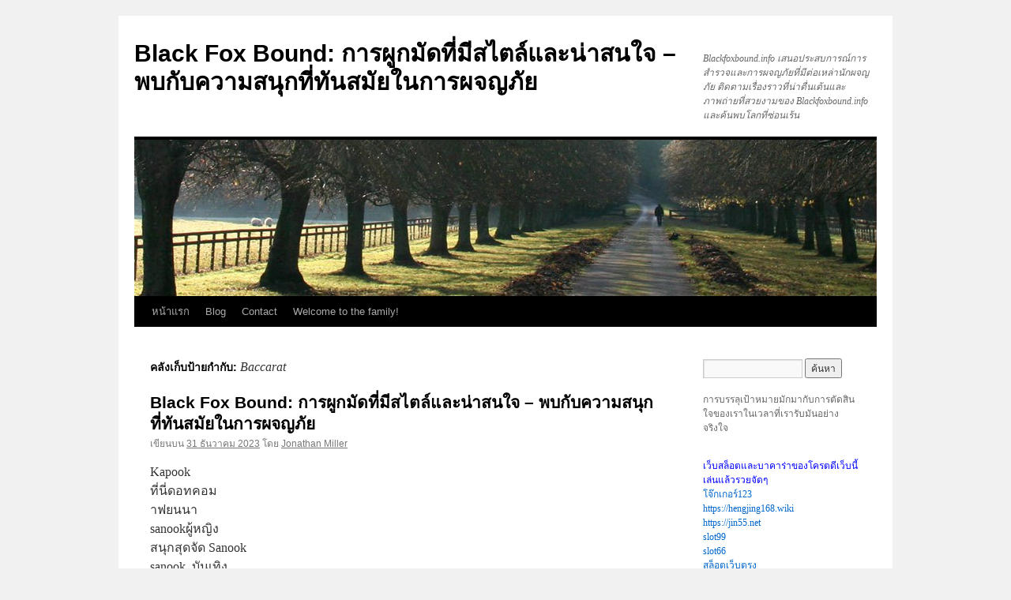

--- FILE ---
content_type: text/html; charset=UTF-8
request_url: https://www.blackfoxbound.info/tag/baccarat/
body_size: 19059
content:
<!DOCTYPE html>
<html lang="th">
<head>
<meta charset="UTF-8" />
<title>
Baccarat Archives - Black Fox Bound: การผูกมัดที่มีสไตล์และน่าสนใจ - พบกับความสนุกที่ทันสมัยในการผจญภัยBlack Fox Bound: การผูกมัดที่มีสไตล์และน่าสนใจ &#8211; พบกับความสนุกที่ทันสมัยในการผจญภัย	</title>
<link rel="profile" href="https://gmpg.org/xfn/11" />
<link rel="stylesheet" type="text/css" media="all" href="https://www.blackfoxbound.info/wp-content/themes/twentyten/style.css?ver=20231107" />
<link rel="pingback" href="https://www.blackfoxbound.info/xmlrpc.php">
<meta name='robots' content='index, follow, max-image-preview:large, max-snippet:-1, max-video-preview:-1' />

	<!-- This site is optimized with the Yoast SEO Premium plugin v19.2.1 (Yoast SEO v26.7) - https://yoast.com/wordpress/plugins/seo/ -->
	<link rel="canonical" href="https://www.blackfoxbound.info/tag/baccarat/" />
	<meta property="og:locale" content="th_TH" />
	<meta property="og:type" content="article" />
	<meta property="og:title" content="Baccarat Archives" />
	<meta property="og:url" content="https://www.blackfoxbound.info/tag/baccarat/" />
	<meta property="og:site_name" content="Black Fox Bound: การผูกมัดที่มีสไตล์และน่าสนใจ - พบกับความสนุกที่ทันสมัยในการผจญภัย" />
	<meta name="twitter:card" content="summary_large_image" />
	<script type="application/ld+json" class="yoast-schema-graph">{"@context":"https://schema.org","@graph":[{"@type":"CollectionPage","@id":"https://www.blackfoxbound.info/tag/baccarat/","url":"https://www.blackfoxbound.info/tag/baccarat/","name":"Baccarat Archives - Black Fox Bound: การผูกมัดที่มีสไตล์และน่าสนใจ - พบกับความสนุกที่ทันสมัยในการผจญภัย","isPartOf":{"@id":"https://www.blackfoxbound.info/#website"},"breadcrumb":{"@id":"https://www.blackfoxbound.info/tag/baccarat/#breadcrumb"},"inLanguage":"th"},{"@type":"BreadcrumbList","@id":"https://www.blackfoxbound.info/tag/baccarat/#breadcrumb","itemListElement":[{"@type":"ListItem","position":1,"name":"Home","item":"https://www.blackfoxbound.info/"},{"@type":"ListItem","position":2,"name":"Baccarat"}]},{"@type":"WebSite","@id":"https://www.blackfoxbound.info/#website","url":"https://www.blackfoxbound.info/","name":"Black Fox Bound: การผูกมัดที่มีสไตล์และน่าสนใจ - พบกับความสนุกที่ทันสมัยในการผจญภัย","description":"Blackfoxbound.info เสนอประสบการณ์การสำรวจและการผจญภัยที่มีต่อเหล่านักผจญภัย ติดตามเรื่องราวที่น่าตื่นเต้นและภาพถ่ายที่สวยงามของ Blackfoxbound.info และค้นพบโลกที่ซ่อนเร้น","potentialAction":[{"@type":"SearchAction","target":{"@type":"EntryPoint","urlTemplate":"https://www.blackfoxbound.info/?s={search_term_string}"},"query-input":{"@type":"PropertyValueSpecification","valueRequired":true,"valueName":"search_term_string"}}],"inLanguage":"th"}]}</script>
	<!-- / Yoast SEO Premium plugin. -->


<link rel="alternate" type="application/rss+xml" title="Black Fox Bound: การผูกมัดที่มีสไตล์และน่าสนใจ - พบกับความสนุกที่ทันสมัยในการผจญภัย &raquo; ฟีด" href="https://www.blackfoxbound.info/feed/" />
<link rel="alternate" type="application/rss+xml" title="Black Fox Bound: การผูกมัดที่มีสไตล์และน่าสนใจ - พบกับความสนุกที่ทันสมัยในการผจญภัย &raquo; ฟีดความเห็น" href="https://www.blackfoxbound.info/comments/feed/" />
<link rel="alternate" type="application/rss+xml" title="Black Fox Bound: การผูกมัดที่มีสไตล์และน่าสนใจ - พบกับความสนุกที่ทันสมัยในการผจญภัย &raquo; Baccarat ฟีดป้ายกำกับ" href="https://www.blackfoxbound.info/tag/baccarat/feed/" />
<style id='wp-img-auto-sizes-contain-inline-css' type='text/css'>
img:is([sizes=auto i],[sizes^="auto," i]){contain-intrinsic-size:3000px 1500px}
/*# sourceURL=wp-img-auto-sizes-contain-inline-css */
</style>
<style id='wp-emoji-styles-inline-css' type='text/css'>

	img.wp-smiley, img.emoji {
		display: inline !important;
		border: none !important;
		box-shadow: none !important;
		height: 1em !important;
		width: 1em !important;
		margin: 0 0.07em !important;
		vertical-align: -0.1em !important;
		background: none !important;
		padding: 0 !important;
	}
/*# sourceURL=wp-emoji-styles-inline-css */
</style>
<style id='wp-block-library-inline-css' type='text/css'>
:root{--wp-block-synced-color:#7a00df;--wp-block-synced-color--rgb:122,0,223;--wp-bound-block-color:var(--wp-block-synced-color);--wp-editor-canvas-background:#ddd;--wp-admin-theme-color:#007cba;--wp-admin-theme-color--rgb:0,124,186;--wp-admin-theme-color-darker-10:#006ba1;--wp-admin-theme-color-darker-10--rgb:0,107,160.5;--wp-admin-theme-color-darker-20:#005a87;--wp-admin-theme-color-darker-20--rgb:0,90,135;--wp-admin-border-width-focus:2px}@media (min-resolution:192dpi){:root{--wp-admin-border-width-focus:1.5px}}.wp-element-button{cursor:pointer}:root .has-very-light-gray-background-color{background-color:#eee}:root .has-very-dark-gray-background-color{background-color:#313131}:root .has-very-light-gray-color{color:#eee}:root .has-very-dark-gray-color{color:#313131}:root .has-vivid-green-cyan-to-vivid-cyan-blue-gradient-background{background:linear-gradient(135deg,#00d084,#0693e3)}:root .has-purple-crush-gradient-background{background:linear-gradient(135deg,#34e2e4,#4721fb 50%,#ab1dfe)}:root .has-hazy-dawn-gradient-background{background:linear-gradient(135deg,#faaca8,#dad0ec)}:root .has-subdued-olive-gradient-background{background:linear-gradient(135deg,#fafae1,#67a671)}:root .has-atomic-cream-gradient-background{background:linear-gradient(135deg,#fdd79a,#004a59)}:root .has-nightshade-gradient-background{background:linear-gradient(135deg,#330968,#31cdcf)}:root .has-midnight-gradient-background{background:linear-gradient(135deg,#020381,#2874fc)}:root{--wp--preset--font-size--normal:16px;--wp--preset--font-size--huge:42px}.has-regular-font-size{font-size:1em}.has-larger-font-size{font-size:2.625em}.has-normal-font-size{font-size:var(--wp--preset--font-size--normal)}.has-huge-font-size{font-size:var(--wp--preset--font-size--huge)}.has-text-align-center{text-align:center}.has-text-align-left{text-align:left}.has-text-align-right{text-align:right}.has-fit-text{white-space:nowrap!important}#end-resizable-editor-section{display:none}.aligncenter{clear:both}.items-justified-left{justify-content:flex-start}.items-justified-center{justify-content:center}.items-justified-right{justify-content:flex-end}.items-justified-space-between{justify-content:space-between}.screen-reader-text{border:0;clip-path:inset(50%);height:1px;margin:-1px;overflow:hidden;padding:0;position:absolute;width:1px;word-wrap:normal!important}.screen-reader-text:focus{background-color:#ddd;clip-path:none;color:#444;display:block;font-size:1em;height:auto;left:5px;line-height:normal;padding:15px 23px 14px;text-decoration:none;top:5px;width:auto;z-index:100000}html :where(.has-border-color){border-style:solid}html :where([style*=border-top-color]){border-top-style:solid}html :where([style*=border-right-color]){border-right-style:solid}html :where([style*=border-bottom-color]){border-bottom-style:solid}html :where([style*=border-left-color]){border-left-style:solid}html :where([style*=border-width]){border-style:solid}html :where([style*=border-top-width]){border-top-style:solid}html :where([style*=border-right-width]){border-right-style:solid}html :where([style*=border-bottom-width]){border-bottom-style:solid}html :where([style*=border-left-width]){border-left-style:solid}html :where(img[class*=wp-image-]){height:auto;max-width:100%}:where(figure){margin:0 0 1em}html :where(.is-position-sticky){--wp-admin--admin-bar--position-offset:var(--wp-admin--admin-bar--height,0px)}@media screen and (max-width:600px){html :where(.is-position-sticky){--wp-admin--admin-bar--position-offset:0px}}

/*# sourceURL=wp-block-library-inline-css */
</style><style id='global-styles-inline-css' type='text/css'>
:root{--wp--preset--aspect-ratio--square: 1;--wp--preset--aspect-ratio--4-3: 4/3;--wp--preset--aspect-ratio--3-4: 3/4;--wp--preset--aspect-ratio--3-2: 3/2;--wp--preset--aspect-ratio--2-3: 2/3;--wp--preset--aspect-ratio--16-9: 16/9;--wp--preset--aspect-ratio--9-16: 9/16;--wp--preset--color--black: #000;--wp--preset--color--cyan-bluish-gray: #abb8c3;--wp--preset--color--white: #fff;--wp--preset--color--pale-pink: #f78da7;--wp--preset--color--vivid-red: #cf2e2e;--wp--preset--color--luminous-vivid-orange: #ff6900;--wp--preset--color--luminous-vivid-amber: #fcb900;--wp--preset--color--light-green-cyan: #7bdcb5;--wp--preset--color--vivid-green-cyan: #00d084;--wp--preset--color--pale-cyan-blue: #8ed1fc;--wp--preset--color--vivid-cyan-blue: #0693e3;--wp--preset--color--vivid-purple: #9b51e0;--wp--preset--color--blue: #0066cc;--wp--preset--color--medium-gray: #666;--wp--preset--color--light-gray: #f1f1f1;--wp--preset--gradient--vivid-cyan-blue-to-vivid-purple: linear-gradient(135deg,rgb(6,147,227) 0%,rgb(155,81,224) 100%);--wp--preset--gradient--light-green-cyan-to-vivid-green-cyan: linear-gradient(135deg,rgb(122,220,180) 0%,rgb(0,208,130) 100%);--wp--preset--gradient--luminous-vivid-amber-to-luminous-vivid-orange: linear-gradient(135deg,rgb(252,185,0) 0%,rgb(255,105,0) 100%);--wp--preset--gradient--luminous-vivid-orange-to-vivid-red: linear-gradient(135deg,rgb(255,105,0) 0%,rgb(207,46,46) 100%);--wp--preset--gradient--very-light-gray-to-cyan-bluish-gray: linear-gradient(135deg,rgb(238,238,238) 0%,rgb(169,184,195) 100%);--wp--preset--gradient--cool-to-warm-spectrum: linear-gradient(135deg,rgb(74,234,220) 0%,rgb(151,120,209) 20%,rgb(207,42,186) 40%,rgb(238,44,130) 60%,rgb(251,105,98) 80%,rgb(254,248,76) 100%);--wp--preset--gradient--blush-light-purple: linear-gradient(135deg,rgb(255,206,236) 0%,rgb(152,150,240) 100%);--wp--preset--gradient--blush-bordeaux: linear-gradient(135deg,rgb(254,205,165) 0%,rgb(254,45,45) 50%,rgb(107,0,62) 100%);--wp--preset--gradient--luminous-dusk: linear-gradient(135deg,rgb(255,203,112) 0%,rgb(199,81,192) 50%,rgb(65,88,208) 100%);--wp--preset--gradient--pale-ocean: linear-gradient(135deg,rgb(255,245,203) 0%,rgb(182,227,212) 50%,rgb(51,167,181) 100%);--wp--preset--gradient--electric-grass: linear-gradient(135deg,rgb(202,248,128) 0%,rgb(113,206,126) 100%);--wp--preset--gradient--midnight: linear-gradient(135deg,rgb(2,3,129) 0%,rgb(40,116,252) 100%);--wp--preset--font-size--small: 13px;--wp--preset--font-size--medium: 20px;--wp--preset--font-size--large: 36px;--wp--preset--font-size--x-large: 42px;--wp--preset--spacing--20: 0.44rem;--wp--preset--spacing--30: 0.67rem;--wp--preset--spacing--40: 1rem;--wp--preset--spacing--50: 1.5rem;--wp--preset--spacing--60: 2.25rem;--wp--preset--spacing--70: 3.38rem;--wp--preset--spacing--80: 5.06rem;--wp--preset--shadow--natural: 6px 6px 9px rgba(0, 0, 0, 0.2);--wp--preset--shadow--deep: 12px 12px 50px rgba(0, 0, 0, 0.4);--wp--preset--shadow--sharp: 6px 6px 0px rgba(0, 0, 0, 0.2);--wp--preset--shadow--outlined: 6px 6px 0px -3px rgb(255, 255, 255), 6px 6px rgb(0, 0, 0);--wp--preset--shadow--crisp: 6px 6px 0px rgb(0, 0, 0);}:where(.is-layout-flex){gap: 0.5em;}:where(.is-layout-grid){gap: 0.5em;}body .is-layout-flex{display: flex;}.is-layout-flex{flex-wrap: wrap;align-items: center;}.is-layout-flex > :is(*, div){margin: 0;}body .is-layout-grid{display: grid;}.is-layout-grid > :is(*, div){margin: 0;}:where(.wp-block-columns.is-layout-flex){gap: 2em;}:where(.wp-block-columns.is-layout-grid){gap: 2em;}:where(.wp-block-post-template.is-layout-flex){gap: 1.25em;}:where(.wp-block-post-template.is-layout-grid){gap: 1.25em;}.has-black-color{color: var(--wp--preset--color--black) !important;}.has-cyan-bluish-gray-color{color: var(--wp--preset--color--cyan-bluish-gray) !important;}.has-white-color{color: var(--wp--preset--color--white) !important;}.has-pale-pink-color{color: var(--wp--preset--color--pale-pink) !important;}.has-vivid-red-color{color: var(--wp--preset--color--vivid-red) !important;}.has-luminous-vivid-orange-color{color: var(--wp--preset--color--luminous-vivid-orange) !important;}.has-luminous-vivid-amber-color{color: var(--wp--preset--color--luminous-vivid-amber) !important;}.has-light-green-cyan-color{color: var(--wp--preset--color--light-green-cyan) !important;}.has-vivid-green-cyan-color{color: var(--wp--preset--color--vivid-green-cyan) !important;}.has-pale-cyan-blue-color{color: var(--wp--preset--color--pale-cyan-blue) !important;}.has-vivid-cyan-blue-color{color: var(--wp--preset--color--vivid-cyan-blue) !important;}.has-vivid-purple-color{color: var(--wp--preset--color--vivid-purple) !important;}.has-black-background-color{background-color: var(--wp--preset--color--black) !important;}.has-cyan-bluish-gray-background-color{background-color: var(--wp--preset--color--cyan-bluish-gray) !important;}.has-white-background-color{background-color: var(--wp--preset--color--white) !important;}.has-pale-pink-background-color{background-color: var(--wp--preset--color--pale-pink) !important;}.has-vivid-red-background-color{background-color: var(--wp--preset--color--vivid-red) !important;}.has-luminous-vivid-orange-background-color{background-color: var(--wp--preset--color--luminous-vivid-orange) !important;}.has-luminous-vivid-amber-background-color{background-color: var(--wp--preset--color--luminous-vivid-amber) !important;}.has-light-green-cyan-background-color{background-color: var(--wp--preset--color--light-green-cyan) !important;}.has-vivid-green-cyan-background-color{background-color: var(--wp--preset--color--vivid-green-cyan) !important;}.has-pale-cyan-blue-background-color{background-color: var(--wp--preset--color--pale-cyan-blue) !important;}.has-vivid-cyan-blue-background-color{background-color: var(--wp--preset--color--vivid-cyan-blue) !important;}.has-vivid-purple-background-color{background-color: var(--wp--preset--color--vivid-purple) !important;}.has-black-border-color{border-color: var(--wp--preset--color--black) !important;}.has-cyan-bluish-gray-border-color{border-color: var(--wp--preset--color--cyan-bluish-gray) !important;}.has-white-border-color{border-color: var(--wp--preset--color--white) !important;}.has-pale-pink-border-color{border-color: var(--wp--preset--color--pale-pink) !important;}.has-vivid-red-border-color{border-color: var(--wp--preset--color--vivid-red) !important;}.has-luminous-vivid-orange-border-color{border-color: var(--wp--preset--color--luminous-vivid-orange) !important;}.has-luminous-vivid-amber-border-color{border-color: var(--wp--preset--color--luminous-vivid-amber) !important;}.has-light-green-cyan-border-color{border-color: var(--wp--preset--color--light-green-cyan) !important;}.has-vivid-green-cyan-border-color{border-color: var(--wp--preset--color--vivid-green-cyan) !important;}.has-pale-cyan-blue-border-color{border-color: var(--wp--preset--color--pale-cyan-blue) !important;}.has-vivid-cyan-blue-border-color{border-color: var(--wp--preset--color--vivid-cyan-blue) !important;}.has-vivid-purple-border-color{border-color: var(--wp--preset--color--vivid-purple) !important;}.has-vivid-cyan-blue-to-vivid-purple-gradient-background{background: var(--wp--preset--gradient--vivid-cyan-blue-to-vivid-purple) !important;}.has-light-green-cyan-to-vivid-green-cyan-gradient-background{background: var(--wp--preset--gradient--light-green-cyan-to-vivid-green-cyan) !important;}.has-luminous-vivid-amber-to-luminous-vivid-orange-gradient-background{background: var(--wp--preset--gradient--luminous-vivid-amber-to-luminous-vivid-orange) !important;}.has-luminous-vivid-orange-to-vivid-red-gradient-background{background: var(--wp--preset--gradient--luminous-vivid-orange-to-vivid-red) !important;}.has-very-light-gray-to-cyan-bluish-gray-gradient-background{background: var(--wp--preset--gradient--very-light-gray-to-cyan-bluish-gray) !important;}.has-cool-to-warm-spectrum-gradient-background{background: var(--wp--preset--gradient--cool-to-warm-spectrum) !important;}.has-blush-light-purple-gradient-background{background: var(--wp--preset--gradient--blush-light-purple) !important;}.has-blush-bordeaux-gradient-background{background: var(--wp--preset--gradient--blush-bordeaux) !important;}.has-luminous-dusk-gradient-background{background: var(--wp--preset--gradient--luminous-dusk) !important;}.has-pale-ocean-gradient-background{background: var(--wp--preset--gradient--pale-ocean) !important;}.has-electric-grass-gradient-background{background: var(--wp--preset--gradient--electric-grass) !important;}.has-midnight-gradient-background{background: var(--wp--preset--gradient--midnight) !important;}.has-small-font-size{font-size: var(--wp--preset--font-size--small) !important;}.has-medium-font-size{font-size: var(--wp--preset--font-size--medium) !important;}.has-large-font-size{font-size: var(--wp--preset--font-size--large) !important;}.has-x-large-font-size{font-size: var(--wp--preset--font-size--x-large) !important;}
/*# sourceURL=global-styles-inline-css */
</style>

<style id='classic-theme-styles-inline-css' type='text/css'>
/*! This file is auto-generated */
.wp-block-button__link{color:#fff;background-color:#32373c;border-radius:9999px;box-shadow:none;text-decoration:none;padding:calc(.667em + 2px) calc(1.333em + 2px);font-size:1.125em}.wp-block-file__button{background:#32373c;color:#fff;text-decoration:none}
/*# sourceURL=/wp-includes/css/classic-themes.min.css */
</style>
<link rel='stylesheet' id='PageBuilderSandwich-css' href='https://www.blackfoxbound.info/wp-content/plugins/page-builder-sandwich/page_builder_sandwich/css/style.min.css?ver=5.1.0' type='text/css' media='all' />
<link rel='stylesheet' id='dashicons-css' href='https://www.blackfoxbound.info/wp-includes/css/dashicons.min.css?ver=6.9' type='text/css' media='all' />
<link rel='stylesheet' id='admin-bar-css' href='https://www.blackfoxbound.info/wp-includes/css/admin-bar.min.css?ver=6.9' type='text/css' media='all' />
<style id='admin-bar-inline-css' type='text/css'>

    /* Hide CanvasJS credits for P404 charts specifically */
    #p404RedirectChart .canvasjs-chart-credit {
        display: none !important;
    }
    
    #p404RedirectChart canvas {
        border-radius: 6px;
    }

    .p404-redirect-adminbar-weekly-title {
        font-weight: bold;
        font-size: 14px;
        color: #fff;
        margin-bottom: 6px;
    }

    #wpadminbar #wp-admin-bar-p404_free_top_button .ab-icon:before {
        content: "\f103";
        color: #dc3545;
        top: 3px;
    }
    
    #wp-admin-bar-p404_free_top_button .ab-item {
        min-width: 80px !important;
        padding: 0px !important;
    }
    
    /* Ensure proper positioning and z-index for P404 dropdown */
    .p404-redirect-adminbar-dropdown-wrap { 
        min-width: 0; 
        padding: 0;
        position: static !important;
    }
    
    #wpadminbar #wp-admin-bar-p404_free_top_button_dropdown {
        position: static !important;
    }
    
    #wpadminbar #wp-admin-bar-p404_free_top_button_dropdown .ab-item {
        padding: 0 !important;
        margin: 0 !important;
    }
    
    .p404-redirect-dropdown-container {
        min-width: 340px;
        padding: 18px 18px 12px 18px;
        background: #23282d !important;
        color: #fff;
        border-radius: 12px;
        box-shadow: 0 8px 32px rgba(0,0,0,0.25);
        margin-top: 10px;
        position: relative !important;
        z-index: 999999 !important;
        display: block !important;
        border: 1px solid #444;
    }
    
    /* Ensure P404 dropdown appears on hover */
    #wpadminbar #wp-admin-bar-p404_free_top_button .p404-redirect-dropdown-container { 
        display: none !important;
    }
    
    #wpadminbar #wp-admin-bar-p404_free_top_button:hover .p404-redirect-dropdown-container { 
        display: block !important;
    }
    
    #wpadminbar #wp-admin-bar-p404_free_top_button:hover #wp-admin-bar-p404_free_top_button_dropdown .p404-redirect-dropdown-container {
        display: block !important;
    }
    
    .p404-redirect-card {
        background: #2c3338;
        border-radius: 8px;
        padding: 18px 18px 12px 18px;
        box-shadow: 0 2px 8px rgba(0,0,0,0.07);
        display: flex;
        flex-direction: column;
        align-items: flex-start;
        border: 1px solid #444;
    }
    
    .p404-redirect-btn {
        display: inline-block;
        background: #dc3545;
        color: #fff !important;
        font-weight: bold;
        padding: 5px 22px;
        border-radius: 8px;
        text-decoration: none;
        font-size: 17px;
        transition: background 0.2s, box-shadow 0.2s;
        margin-top: 8px;
        box-shadow: 0 2px 8px rgba(220,53,69,0.15);
        text-align: center;
        line-height: 1.6;
    }
    
    .p404-redirect-btn:hover {
        background: #c82333;
        color: #fff !important;
        box-shadow: 0 4px 16px rgba(220,53,69,0.25);
    }
    
    /* Prevent conflicts with other admin bar dropdowns */
    #wpadminbar .ab-top-menu > li:hover > .ab-item,
    #wpadminbar .ab-top-menu > li.hover > .ab-item {
        z-index: auto;
    }
    
    #wpadminbar #wp-admin-bar-p404_free_top_button:hover > .ab-item {
        z-index: 999998 !important;
    }
    
/*# sourceURL=admin-bar-inline-css */
</style>
<link rel='stylesheet' id='contact-form-7-css' href='https://www.blackfoxbound.info/wp-content/plugins/contact-form-7/includes/css/styles.css?ver=6.1.4' type='text/css' media='all' />
<link rel='stylesheet' id='tranzly-css' href='https://www.blackfoxbound.info/wp-content/plugins/tranzly/includes/assets/css/tranzly.css?ver=2.0.0' type='text/css' media='all' />
<link rel='stylesheet' id='wp-show-posts-css' href='https://www.blackfoxbound.info/wp-content/plugins/wp-show-posts/css/wp-show-posts-min.css?ver=1.1.6' type='text/css' media='all' />
<link rel='stylesheet' id='twentyten-block-style-css' href='https://www.blackfoxbound.info/wp-content/themes/twentyten/blocks.css?ver=20230627' type='text/css' media='all' />
<script type="text/javascript" id="PageBuilderSandwich-js-extra">
/* <![CDATA[ */
var pbsFrontendParams = {"theme_name":"twenty-ten","map_api_key":""};
//# sourceURL=PageBuilderSandwich-js-extra
/* ]]> */
</script>
<script type="text/javascript" src="https://www.blackfoxbound.info/wp-content/plugins/page-builder-sandwich/page_builder_sandwich/js/min/frontend-min.js?ver=5.1.0" id="PageBuilderSandwich-js"></script>
<script type="text/javascript" src="https://www.blackfoxbound.info/wp-includes/js/jquery/jquery.min.js?ver=3.7.1" id="jquery-core-js"></script>
<script type="text/javascript" src="https://www.blackfoxbound.info/wp-includes/js/jquery/jquery-migrate.min.js?ver=3.4.1" id="jquery-migrate-js"></script>
<script type="text/javascript" id="tranzly-js-extra">
/* <![CDATA[ */
var tranzly_plugin_vars = {"ajaxurl":"https://www.blackfoxbound.info/wp-admin/admin-ajax.php","plugin_url":"https://www.blackfoxbound.info/wp-content/plugins/tranzly/includes/","site_url":"https://www.blackfoxbound.info"};
//# sourceURL=tranzly-js-extra
/* ]]> */
</script>
<script type="text/javascript" src="https://www.blackfoxbound.info/wp-content/plugins/tranzly/includes/assets/js/tranzly.js?ver=2.0.0" id="tranzly-js"></script>
<link rel="https://api.w.org/" href="https://www.blackfoxbound.info/wp-json/" /><link rel="alternate" title="JSON" type="application/json" href="https://www.blackfoxbound.info/wp-json/wp/v2/tags/52" /><link rel="EditURI" type="application/rsd+xml" title="RSD" href="https://www.blackfoxbound.info/xmlrpc.php?rsd" />
<meta name="generator" content="WordPress 6.9" />
</head>

<body class="archive tag tag-baccarat tag-52 wp-theme-twentyten">
<div id="wrapper" class="hfeed">
	<div id="header">
		<div id="masthead">
			<div id="branding" role="banner">
								<div id="site-title">
					<span>
						<a href="https://www.blackfoxbound.info/" rel="home">Black Fox Bound: การผูกมัดที่มีสไตล์และน่าสนใจ &#8211; พบกับความสนุกที่ทันสมัยในการผจญภัย</a>
					</span>
				</div>
				<div id="site-description">Blackfoxbound.info เสนอประสบการณ์การสำรวจและการผจญภัยที่มีต่อเหล่านักผจญภัย ติดตามเรื่องราวที่น่าตื่นเต้นและภาพถ่ายที่สวยงามของ Blackfoxbound.info และค้นพบโลกที่ซ่อนเร้น</div>

				<img src="https://www.blackfoxbound.info/wp-content/themes/twentyten/images/headers/path.jpg" width="940" height="198" alt="Black Fox Bound: การผูกมัดที่มีสไตล์และน่าสนใจ &#8211; พบกับความสนุกที่ทันสมัยในการผจญภัย" decoding="async" fetchpriority="high" />			</div><!-- #branding -->

			<div id="access" role="navigation">
								<div class="skip-link screen-reader-text"><a href="#content">ข้ามไปยังเนื้อหา</a></div>
				<div class="menu"><ul>
<li ><a href="https://www.blackfoxbound.info/">หน้าแรก</a></li><li class="page_item page-item-16"><a href="https://www.blackfoxbound.info/blog/">Blog</a></li>
<li class="page_item page-item-10"><a href="https://www.blackfoxbound.info/contact/">Contact</a></li>
<li class="page_item page-item-13"><a href="https://www.blackfoxbound.info/home/">Welcome to the family!</a></li>
</ul></div>
			</div><!-- #access -->
		</div><!-- #masthead -->
	</div><!-- #header -->

	<div id="main">

		<div id="container">
			<div id="content" role="main">

				<h1 class="page-title">
				คลังเก็บป้ายกำกับ: <span>Baccarat</span>				</h1>

				



	
			<div id="post-46" class="post-46 post type-post status-publish format-standard hentry category-918kiss category-aba category-abagroup2 category-baccarat category-casino category-funny18-in category-jili category-jilislot category-joker123 category-joker123th-com category-no1huay category-no1huay-com category-pg category-pg-slot category-pgslot category-pgslot77-in category-pgslot99-in category-punpro66 category-punpro66-in category-punpro777 category-punpro777-in category-pussy888 category-sagame168th-com category-sexybaccarat168-com category-slot category-slot-online category-slotxo category-25 category-26 category-27 category-28 category-29 category-30 category-31 category-32 category-33 category-34 tag-918kiss tag-aba tag-abagroup2 tag-baccarat tag-casino tag-joker123 tag-joker123th tag-no1huay tag-no1huay-com tag-pg tag-pg-slot tag-pgslot tag-punpro66 tag-punpro66-in tag-punpro777 tag-punpro777-in tag-pussy888 tag-sagame168th-com tag-sexybaccarat168-com tag-slot tag-slot-online tag-slotxo tag-62 tag-63 tag-64 tag-65 tag-66 tag-67 tag-68 tag-69 tag-70 tag-71">
			<h2 class="entry-title"><a href="https://www.blackfoxbound.info/black-fox-bound-%e0%b8%81%e0%b8%b2%e0%b8%a3%e0%b8%9c%e0%b8%b9%e0%b8%81%e0%b8%a1%e0%b8%b1%e0%b8%94%e0%b8%97%e0%b8%b5%e0%b9%88%e0%b8%a1%e0%b8%b5%e0%b8%aa%e0%b9%84%e0%b8%95%e0%b8%a5%e0%b9%8c%e0%b9%81/" rel="bookmark">Black Fox Bound: การผูกมัดที่มีสไตล์และน่าสนใจ &#8211; พบกับความสนุกที่ทันสมัยในการผจญภัย</a></h2>

			<div class="entry-meta">
				<span class="meta-prep meta-prep-author">เขียนบน</span> <a href="https://www.blackfoxbound.info/black-fox-bound-%e0%b8%81%e0%b8%b2%e0%b8%a3%e0%b8%9c%e0%b8%b9%e0%b8%81%e0%b8%a1%e0%b8%b1%e0%b8%94%e0%b8%97%e0%b8%b5%e0%b9%88%e0%b8%a1%e0%b8%b5%e0%b8%aa%e0%b9%84%e0%b8%95%e0%b8%a5%e0%b9%8c%e0%b9%81/" title="17:54 น." rel="bookmark"><span class="entry-date">31 ธันวาคม 2023</span></a> <span class="meta-sep">โดย</span> <span class="author vcard"><a class="url fn n" href="https://www.blackfoxbound.info/author/jonathanmiller/" title="ดูเรื่องทั้งหมดของ Jonathan Miller">Jonathan Miller</a></span>			</div><!-- .entry-meta -->

					<div class="entry-summary">
				<div class="pbs-main-wrapper"><div class="AJLUJb">
<div data-hveid="CCsQAA">
<div class="s75CSd u60jwe r2fjmd AB4Wff">Kapook</div>
</div>
<div data-hveid="CD0QAA">
<div class="aXBZVd unhzXb"></div>
<div class="s75CSd u60jwe r2fjmd AB4Wff">ที่นี่ดอทคอม</div>
</div>
<div data-hveid="CDkQAA">
<div class="aXBZVd unhzXb"></div>
<div class="s75CSd u60jwe r2fjmd AB4Wff">าฟยนนา</div>
</div>
<div data-hveid="CCoQAA">
<div class="aXBZVd unhzXb"></div>
<div class="s75CSd u60jwe r2fjmd AB4Wff">sanookผู้หญิง</div>
</div>
</div>
<div class="AJLUJb">
<div data-hveid="CDcQAA">
<div class="aXBZVd unhzXb"></div>
<div class="s75CSd u60jwe r2fjmd AB4Wff">สนุกสุดจัด Sanook</div>
</div>
<div data-hveid="CDYQAA">
<div class="aXBZVd unhzXb"></div>
<div class="s75CSd u60jwe r2fjmd AB4Wff">sanook. บันเทิง</div>
</div>
<div data-hveid="CDUQAA">
<div class="aXBZVd unhzXb"></div>
<div class="s75CSd u60jwe r2fjmd AB4Wff">Sanook หวย</div>
</div>
<div data-hveid="CDAQAA">
<div class="aXBZVd unhzXb"></div>
<div class="s75CSd u60jwe r2fjmd AB4Wff">ข่าวสด</div>
</div>
</div>
</div>&hellip;			</div><!-- .entry-summary -->
	
			<div class="entry-utility">
									<span class="cat-links">
						<span class="entry-utility-prep entry-utility-prep-cat-links">โพสท์ใน</span> <a href="https://www.blackfoxbound.info/category/918kiss/" rel="category tag">918Kiss</a>, <a href="https://www.blackfoxbound.info/category/aba/" rel="category tag">ABA</a>, <a href="https://www.blackfoxbound.info/category/abagroup2/" rel="category tag">ABAGroup2</a>, <a href="https://www.blackfoxbound.info/category/baccarat/" rel="category tag">Baccarat</a>, <a href="https://www.blackfoxbound.info/category/casino/" rel="category tag">Casino</a>, <a href="https://www.blackfoxbound.info/category/funny18-in/" rel="category tag">funny18.in</a>, <a href="https://www.blackfoxbound.info/category/jili/" rel="category tag">Jili</a>, <a href="https://www.blackfoxbound.info/category/jilislot/" rel="category tag">Jilislot</a>, <a href="https://www.blackfoxbound.info/category/joker123/" rel="category tag">Joker123</a>, <a href="https://www.blackfoxbound.info/category/joker123th-com/" rel="category tag">Joker123th.com</a>, <a href="https://www.blackfoxbound.info/category/no1huay/" rel="category tag">no1huay</a>, <a href="https://www.blackfoxbound.info/category/no1huay-com/" rel="category tag">no1huay.com</a>, <a href="https://www.blackfoxbound.info/category/pg/" rel="category tag">PG</a>, <a href="https://www.blackfoxbound.info/category/pg-slot/" rel="category tag">PG Slot</a>, <a href="https://www.blackfoxbound.info/category/pgslot/" rel="category tag">PGSlot</a>, <a href="https://www.blackfoxbound.info/category/pgslot77-in/" rel="category tag">pgslot77.in</a>, <a href="https://www.blackfoxbound.info/category/pgslot99-in/" rel="category tag">pgslot99.in</a>, <a href="https://www.blackfoxbound.info/category/punpro66/" rel="category tag">PunPro66</a>, <a href="https://www.blackfoxbound.info/category/punpro66-in/" rel="category tag">PunPro66.in</a>, <a href="https://www.blackfoxbound.info/category/punpro777/" rel="category tag">PunPro777</a>, <a href="https://www.blackfoxbound.info/category/punpro777-in/" rel="category tag">PunPro777.in</a>, <a href="https://www.blackfoxbound.info/category/pussy888/" rel="category tag">Pussy888</a>, <a href="https://www.blackfoxbound.info/category/sagame168th-com/" rel="category tag">sagame168th.com</a>, <a href="https://www.blackfoxbound.info/category/sexybaccarat168-com/" rel="category tag">sexybaccarat168.com</a>, <a href="https://www.blackfoxbound.info/category/slot/" rel="category tag">Slot</a>, <a href="https://www.blackfoxbound.info/category/slot-online/" rel="category tag">Slot Online</a>, <a href="https://www.blackfoxbound.info/category/slotxo/" rel="category tag">Slotxo</a>, <a href="https://www.blackfoxbound.info/category/%e0%b8%84%e0%b8%b2%e0%b8%aa%e0%b8%b4%e0%b9%82%e0%b8%99/" rel="category tag">คาสิโน</a>, <a href="https://www.blackfoxbound.info/category/%e0%b8%84%e0%b8%b2%e0%b8%aa%e0%b8%b4%e0%b9%82%e0%b8%99%e0%b8%ad%e0%b8%ad%e0%b8%99%e0%b9%84%e0%b8%a5%e0%b8%99%e0%b9%8c/" rel="category tag">คาสิโนออนไลน์</a>, <a href="https://www.blackfoxbound.info/category/%e0%b8%9a%e0%b8%b2%e0%b8%84%e0%b8%b2%e0%b8%a3%e0%b9%88%e0%b8%b2/" rel="category tag">บาคาร่า</a>, <a href="https://www.blackfoxbound.info/category/%e0%b8%9a%e0%b8%b2%e0%b8%84%e0%b8%b2%e0%b8%a3%e0%b9%88%e0%b8%b2%e0%b8%ad%e0%b8%ad%e0%b8%99%e0%b9%84%e0%b8%a5%e0%b8%99%e0%b9%8c/" rel="category tag">บาคาร่าออนไลน์</a>, <a href="https://www.blackfoxbound.info/category/%e0%b8%9e%e0%b8%99%e0%b8%b1%e0%b8%99%e0%b8%ad%e0%b8%ad%e0%b8%99%e0%b9%84%e0%b8%a5%e0%b8%99%e0%b9%8c/" rel="category tag">พนันออนไลน์</a>, <a href="https://www.blackfoxbound.info/category/%e0%b8%aa%e0%b8%a5%e0%b9%87%e0%b8%ad%e0%b8%95/" rel="category tag">สล็อต</a>, <a href="https://www.blackfoxbound.info/category/%e0%b8%aa%e0%b8%a5%e0%b9%87%e0%b8%ad%e0%b8%95%e0%b8%ad%e0%b8%ad%e0%b8%99%e0%b9%84%e0%b8%a5%e0%b8%99%e0%b9%8c/" rel="category tag">สล็อตออนไลน์</a>, <a href="https://www.blackfoxbound.info/category/%e0%b9%80%e0%b8%81%e0%b8%a1%e0%b8%a2%e0%b8%b4%e0%b8%87%e0%b8%9b%e0%b8%a5%e0%b8%b2/" rel="category tag">เกมยิงปลา</a>, <a href="https://www.blackfoxbound.info/category/%e0%b9%80%e0%b8%a7%e0%b9%87%e0%b8%9a%e0%b8%9e%e0%b8%99%e0%b8%b1%e0%b8%99/" rel="category tag">เว็บพนัน</a>, <a href="https://www.blackfoxbound.info/category/%e0%b9%80%e0%b8%a7%e0%b9%87%e0%b8%9a%e0%b8%9e%e0%b8%99%e0%b8%b1%e0%b8%99%e0%b8%ad%e0%b8%ad%e0%b8%99%e0%b9%84%e0%b8%a5%e0%b8%99%e0%b9%8c/" rel="category tag">เว็บพนันออนไลน์</a>					</span>
					<span class="meta-sep">|</span>
				
								<span class="tag-links">
					<span class="entry-utility-prep entry-utility-prep-tag-links">ติดป้ายกำกับ</span> <a href="https://www.blackfoxbound.info/tag/918kiss/" rel="tag">918Kiss</a>, <a href="https://www.blackfoxbound.info/tag/aba/" rel="tag">ABA</a>, <a href="https://www.blackfoxbound.info/tag/abagroup2/" rel="tag">ABAGroup2</a>, <a href="https://www.blackfoxbound.info/tag/baccarat/" rel="tag">Baccarat</a>, <a href="https://www.blackfoxbound.info/tag/casino/" rel="tag">Casino</a>, <a href="https://www.blackfoxbound.info/tag/joker123/" rel="tag">Joker123</a>, <a href="https://www.blackfoxbound.info/tag/joker123th/" rel="tag">Joker123th</a>, <a href="https://www.blackfoxbound.info/tag/no1huay/" rel="tag">no1huay</a>, <a href="https://www.blackfoxbound.info/tag/no1huay-com/" rel="tag">no1huay.com</a>, <a href="https://www.blackfoxbound.info/tag/pg/" rel="tag">PG</a>, <a href="https://www.blackfoxbound.info/tag/pg-slot/" rel="tag">PG Slot</a>, <a href="https://www.blackfoxbound.info/tag/pgslot/" rel="tag">PGSlot</a>, <a href="https://www.blackfoxbound.info/tag/punpro66/" rel="tag">PunPro66</a>, <a href="https://www.blackfoxbound.info/tag/punpro66-in/" rel="tag">PunPro66.in</a>, <a href="https://www.blackfoxbound.info/tag/punpro777/" rel="tag">PunPro777</a>, <a href="https://www.blackfoxbound.info/tag/punpro777-in/" rel="tag">PunPro777.in</a>, <a href="https://www.blackfoxbound.info/tag/pussy888/" rel="tag">Pussy888</a>, <a href="https://www.blackfoxbound.info/tag/sagame168th-com/" rel="tag">sagame168th.com</a>, <a href="https://www.blackfoxbound.info/tag/sexybaccarat168-com/" rel="tag">sexybaccarat168.com</a>, <a href="https://www.blackfoxbound.info/tag/slot/" rel="tag">Slot</a>, <a href="https://www.blackfoxbound.info/tag/slot-online/" rel="tag">Slot Online</a>, <a href="https://www.blackfoxbound.info/tag/slotxo/" rel="tag">Slotxo</a>, <a href="https://www.blackfoxbound.info/tag/%e0%b8%84%e0%b8%b2%e0%b8%aa%e0%b8%b4%e0%b9%82%e0%b8%99/" rel="tag">คาสิโน</a>, <a href="https://www.blackfoxbound.info/tag/%e0%b8%84%e0%b8%b2%e0%b8%aa%e0%b8%b4%e0%b9%82%e0%b8%99%e0%b8%ad%e0%b8%ad%e0%b8%99%e0%b9%84%e0%b8%a5%e0%b8%99%e0%b9%8c/" rel="tag">คาสิโนออนไลน์</a>, <a href="https://www.blackfoxbound.info/tag/%e0%b8%9a%e0%b8%b2%e0%b8%84%e0%b8%b2%e0%b8%a3%e0%b9%88%e0%b8%b2/" rel="tag">บาคาร่า</a>, <a href="https://www.blackfoxbound.info/tag/%e0%b8%9a%e0%b8%b2%e0%b8%84%e0%b8%b2%e0%b8%a3%e0%b9%88%e0%b8%b2%e0%b8%ad%e0%b8%ad%e0%b8%99%e0%b9%84%e0%b8%a5%e0%b8%99%e0%b9%8c/" rel="tag">บาคาร่าออนไลน์</a>, <a href="https://www.blackfoxbound.info/tag/%e0%b8%9e%e0%b8%99%e0%b8%b1%e0%b8%99%e0%b8%ad%e0%b8%ad%e0%b8%99%e0%b9%84%e0%b8%a5%e0%b8%99%e0%b9%8c/" rel="tag">พนันออนไลน์</a>, <a href="https://www.blackfoxbound.info/tag/%e0%b8%aa%e0%b8%a5%e0%b9%87%e0%b8%ad%e0%b8%95/" rel="tag">สล็อต</a>, <a href="https://www.blackfoxbound.info/tag/%e0%b8%aa%e0%b8%a5%e0%b9%87%e0%b8%ad%e0%b8%95%e0%b8%ad%e0%b8%ad%e0%b8%99%e0%b9%84%e0%b8%a5%e0%b8%99%e0%b9%8c/" rel="tag">สล็อตออนไลน์</a>, <a href="https://www.blackfoxbound.info/tag/%e0%b9%80%e0%b8%81%e0%b8%a1%e0%b8%a2%e0%b8%b4%e0%b8%87%e0%b8%9b%e0%b8%a5%e0%b8%b2/" rel="tag">เกมยิงปลา</a>, <a href="https://www.blackfoxbound.info/tag/%e0%b9%80%e0%b8%a7%e0%b9%87%e0%b8%9a%e0%b8%9e%e0%b8%99%e0%b8%b1%e0%b8%99/" rel="tag">เว็บพนัน</a>, <a href="https://www.blackfoxbound.info/tag/%e0%b9%80%e0%b8%a7%e0%b9%87%e0%b8%9a%e0%b8%9e%e0%b8%99%e0%b8%b1%e0%b8%99%e0%b8%ad%e0%b8%ad%e0%b8%99%e0%b9%84%e0%b8%a5%e0%b8%99%e0%b9%8c/" rel="tag">เว็บพนันออนไลน์</a>				</span>
				<span class="meta-sep">|</span>
				
				<span class="comments-link"><span>ปิดความเห็น <span class="screen-reader-text"> บน Black Fox Bound: การผูกมัดที่มีสไตล์และน่าสนใจ &#8211; พบกับความสนุกที่ทันสมัยในการผจญภัย</span></span></span>

							</div><!-- .entry-utility -->
		</div><!-- #post-46 -->

		
	

			</div><!-- #content -->
		</div><!-- #container -->


		<div id="primary" class="widget-area" role="complementary">
			<ul class="xoxo">

<li id="search-2" class="widget-container widget_search"><form role="search" method="get" id="searchform" class="searchform" action="https://www.blackfoxbound.info/">
				<div>
					<label class="screen-reader-text" for="s">ค้นหาสำหรับ:</label>
					<input type="text" value="" name="s" id="s" />
					<input type="submit" id="searchsubmit" value="ค้นหา" />
				</div>
			</form></li><li id="block-2" class="widget-container widget_block"><p>การบรรลุเป้าหมายมักมากับการตัดสินใจของเราในเวลาที่เรารับมันอย่างจริงใจ</p>
<p><br /><span style="color: #0000ff;">เว็บสล็อตและบาคาร่าของโครตดีเว็บนี้เล่นแล้วรวยจัดๆ</span><br />
<a href="https://joker123ths.shop/">โจ๊กเกอร์123</a><br />
<a href="https://hengjing168.wiki/">https://hengjing168.wiki</a><br />
<a href="https://jin55.net/">https://jin55.net</a><br />
<a href="https://st99.wtf/">slot99</a><br />
<a href="https://alot666.amdast.com/">slot66</a><br />
<a href="https://www.jinda44.xyz/">สล็อตเว็บตรง</a><br />
<a href="https://judhai168.co/">https://judhai168.co</a><br />
<a href="https://bonus888.life/">https://bonus888.life</a><br />
<a href="https://www.jin888.me/">สล็อต888</a><br />
<a href="https://pgslot.today/">https://pgslot.today</a><br />
<a href="https://www.pussy888fun.io/">pussy888</a><br />
<a href="https://www.sexyauto168.xyz/">https://www.sexyauto168.xyz</a><br />
<a href="https://www.slotxo24hr.website/">slotxo24hr</a><br />
<a href="https://www.tangtem168.asia/">slotpg</a><br />
<a href="https://www.xn--18-3qi5din4cwdvcvkxa5e.com/">หนังโป๊ไทย</a><br />
<a href="https://1xbetth.vip/">1xbetth</a><br />
<a href="https://funny18.asia/">funny18</a><br />
<a href="https://allbet24hr.win/">kiss918</a><br />
<a href="https://pgslotth.io/">https://pgslotth.io</a><br />
<a href="https://joker356.com/">https://joker356.com</a><br />
<a href="https://samurai777.net/">https://samurai777.net</a><br />
<a href="https://tokyoslot88.com/">https://tokyoslot88.com</a><br />
<a href="https://betwayvietnam.com/">https://betwayvietnam.com</a><br />
<a href="https://jokerasia.net/">https://jokerasia.net</a><br />
<a href="https://moodeng.in/">pgslot</a><br />
<a href="https://gogoslot.asia/">pgslot</a><br /><br />

<p><br /><span style="color: #993366;">เว็บคาสิโนน่าเล่น ทั้ง <strong>สล็อต</strong> และ <em>บาคาร่า</em> ตึงจริงแตกบ่อยมาก</span> <br />
<a href="https://918kissauto.xyz/">918kiss</a><br>
<a href="https://www.madoohd.com/">https://www.madoohd.com</a><br>
<a href="https://sagame168th.club/">sagame</a><br>
<a href="https://joker123auto.com/">https://joker123auto.com</a><br>
<a href="http://www.movie87hd.com/">http://www.movie87hd.com</a><br>
<a href="https://www.pussy888play.com/">https://www.pussy888play.com</a><br>
<a href="https://pussy888win.com/">https://pussy888win.com</a><br>
<a href="https://www.sexybaccarat168.com/">sexybaccarat</a><br>
<a href="https://www.pgslot.golf/">pg slot</a><br>
<a href="https://pgslot77.xyz/">pgslot</a><br>
<a href="https://www.pgheng99.me/">https://www.pgheng99.me</a><br>
<a href="https://fullslotpg.org/">fullslot</a><br>
<a href="https://live22slot.xyz/">live22</a><br>
<a href="https://www.xn--2022-zeo6d9aba3jsc0aa7c7g3hnf.net/">ดูหนัง</a><br>
<a href="https://www.ilike-movie.com/">ดูหนังออนไลน์</a><br>
<a href="https://www.moviehdthai.com/">ดูหนังฟรี</a><br>
<a href="https://faro168.win/">faro168</a><br>
<a href="https://hongkong456.me/">https://hongkong456.me</a><br>
<a href="https://www.puntaek66.me/">slot66</a><br></li>
		<li id="recent-posts-2" class="widget-container widget_recent_entries">
		<h3 class="widget-title">เรื่องล่าสุด</h3>
		<ul>
											<li>
					<a href="https://www.blackfoxbound.info/lotto77-%e0%b9%81%e0%b8%97%e0%b8%87%e0%b8%ab%e0%b8%a7%e0%b8%a2%e0%b8%a2%e0%b8%b1%e0%b8%87%e0%b9%84%e0%b8%87%e0%b9%83%e0%b8%ab%e0%b9%89-%e0%b8%a3%e0%b8%b9%e0%b9%89%e0%b8%97%e0%b8%b2%e0%b8%87-%e0%b8%a1/">Lotto77 แทงหวยยังไงให้ รู้ทาง มือใหม่เริ่มตรงไหนก่อน 27 ธันวาคม 2568 เวปไซต์ แจกหนัก คาสิโน เว็บแม่  เครดิตฟรี Top 2 by Priscilla</a>
									</li>
											<li>
					<a href="https://www.blackfoxbound.info/allbet24hr-%e0%b9%80%e0%b8%81%e0%b8%a1%e0%b8%aa%e0%b8%a5%e0%b9%87%e0%b8%ad%e0%b8%95-%e0%b8%a2%e0%b8%b4%e0%b8%87%e0%b8%9b%e0%b8%a5%e0%b8%b2-%e0%b9%80%e0%b8%a5%e0%b9%88%e0%b8%99%e0%b8%87%e0%b9%88/">Allbet24hr เกมสล็อต ยิงปลา เล่นง่ายได้เงินเร็ว Top 7 by Murray Allbet24hr.life Cash back 10,000 บาท 918kiss เข้าสู่ระบบ ครบจบที่เดียว allbet24hr เชื่อถือได้ ไม่มีโกง  7 มีนาคม 2026</a>
									</li>
											<li>
					<a href="https://www.blackfoxbound.info/%e0%b9%80%e0%b8%a7%e0%b9%87%e0%b8%9a%e0%b8%aa%e0%b8%a5%e0%b9%87%e0%b8%ad%e0%b8%95-29-%e0%b8%a1%e0%b8%81%e0%b8%a3%e0%b8%b2%e0%b8%84%e0%b8%a1-2025-%e0%b9%80%e0%b8%a7%e0%b9%87%e0%b8%9a%e0%b8%aa%e0%b8%a5/">เว็บสล็อต 29 มกราคม 2025 เว็บสล็อต สุดยอดเว็บเดิมพัน อัตราการจ่ายสูงที่สุด ทุกยอดฝาก 10% เล่นปุ๊บ ถอนปั๊บเดิมพันเหนือระดับ สไตล์ VIP ซีเกมส์68 ยกคาสิโนโคตรเฮง มาไว้เพื่อคุณ  Top 48 by Ernestine S68hub.org</a>
									</li>
											<li>
					<a href="https://www.blackfoxbound.info/funny18-web%e0%b8%95%e0%b8%a3%e0%b8%87-%e0%b8%aa%e0%b8%a5%e0%b9%87%e0%b8%ad%e0%b8%95%e0%b9%80%e0%b8%a5%e0%b9%88%e0%b8%99%e0%b8%87%e0%b9%88%e0%b8%b2%e0%b8%a2-%e0%b9%84%e0%b8%94%e0%b9%89%e0%b9%84/">Funny18 webตรง สล็อตเล่นง่าย ได้ไว มีเกมให้เลือกเยอะ โบนัสเข้าเร็ว คาสิโนออนไลน์ เว็บเปิดใหม่  ใหม่ล่าสุด Top 58 by Chana funny18.world 11 FEB 69</a>
									</li>
											<li>
					<a href="https://www.blackfoxbound.info/918kissauto-%e0%b9%82%e0%b8%9b%e0%b8%a3%e0%b8%aa%e0%b8%a5%e0%b9%87%e0%b8%ad%e0%b8%95%e0%b8%a7%e0%b8%b1%e0%b8%99%e0%b8%99%e0%b8%b5%e0%b9%89-%e0%b9%81%e0%b8%88%e0%b8%81%e0%b9%80%e0%b8%84%e0%b8%a3/">918kissauto โปรสล็อตวันนี้ แจกเครดิตฟรีทันที หมุนเพลิน ๆ ลุ้นแตกยาว 8 March 2026 เว็บ ใหญ่ Kissat.app พนันออนไลน์ เว็บแม่  เครดิตฟรี Top 74 by Carmon</a>
									</li>
					</ul>

		</li><li id="recent-comments-2" class="widget-container widget_recent_comments"><h3 class="widget-title">ความเห็นล่าสุด</h3><ul id="recentcomments"></ul></li><li id="categories-3" class="widget-container widget_categories"><h3 class="widget-title">หมวดหมู่</h3>
			<ul>
					<li class="cat-item cat-item-487"><a href="https://www.blackfoxbound.info/category/123xos-com/">123xos.com</a>
</li>
	<li class="cat-item cat-item-495"><a href="https://www.blackfoxbound.info/category/168-%e0%b8%aa%e0%b8%a5%e0%b9%87%e0%b8%ad%e0%b8%95/">168 สล็อต</a>
</li>
	<li class="cat-item cat-item-650"><a href="https://www.blackfoxbound.info/category/1688sagame/">1688sagame</a>
</li>
	<li class="cat-item cat-item-476"><a href="https://www.blackfoxbound.info/category/1688vegasx-com/">1688vegasx.com</a>
</li>
	<li class="cat-item cat-item-123"><a href="https://www.blackfoxbound.info/category/168slot/">168slot</a>
</li>
	<li class="cat-item cat-item-315"><a href="https://www.blackfoxbound.info/category/188bet/">188bet</a>
</li>
	<li class="cat-item cat-item-146"><a href="https://www.blackfoxbound.info/category/188betth/">188betth</a>
</li>
	<li class="cat-item cat-item-648"><a href="https://www.blackfoxbound.info/category/1xbet/">1xbet</a>
</li>
	<li class="cat-item cat-item-493"><a href="https://www.blackfoxbound.info/category/1xbetth/">1xbetth</a>
</li>
	<li class="cat-item cat-item-544"><a href="https://www.blackfoxbound.info/category/1xgameth-com/">1xgameth.com</a>
</li>
	<li class="cat-item cat-item-293"><a href="https://www.blackfoxbound.info/category/789pluss-com/">789pluss.com</a>
</li>
	<li class="cat-item cat-item-431"><a href="https://www.blackfoxbound.info/category/8lots-me/">8lots.me</a>
</li>
	<li class="cat-item cat-item-12"><a href="https://www.blackfoxbound.info/category/918kiss/">918Kiss</a>
</li>
	<li class="cat-item cat-item-103"><a href="https://www.blackfoxbound.info/category/918kiss-%e0%b8%94%e0%b8%b2%e0%b8%a7%e0%b8%99%e0%b9%8c%e0%b9%82%e0%b8%ab%e0%b8%a5%e0%b8%94/">918kiss ดาวน์โหลด</a>
</li>
	<li class="cat-item cat-item-113"><a href="https://www.blackfoxbound.info/category/918kissauto/">918kissauto</a>
</li>
	<li class="cat-item cat-item-558"><a href="https://www.blackfoxbound.info/category/9kpluss-com/">9kpluss.com</a>
</li>
	<li class="cat-item cat-item-602"><a href="https://www.blackfoxbound.info/category/a9a9-org/">a9a9.org</a>
</li>
	<li class="cat-item cat-item-603"><a href="https://www.blackfoxbound.info/category/a9a9org/">a9a9.org</a>
</li>
	<li class="cat-item cat-item-13"><a href="https://www.blackfoxbound.info/category/aba/">ABA</a>
</li>
	<li class="cat-item cat-item-14"><a href="https://www.blackfoxbound.info/category/abagroup2/">ABAGroup2</a>
</li>
	<li class="cat-item cat-item-289"><a href="https://www.blackfoxbound.info/category/abbet789-com/">abbet789.com</a>
</li>
	<li class="cat-item cat-item-283"><a href="https://www.blackfoxbound.info/category/acebet789-com/">acebet789.com</a>
</li>
	<li class="cat-item cat-item-365"><a href="https://www.blackfoxbound.info/category/allbet24hr/">allbet24hr</a>
</li>
	<li class="cat-item cat-item-336"><a href="https://www.blackfoxbound.info/category/allone745s-com/">allone745s.com</a>
</li>
	<li class="cat-item cat-item-150"><a href="https://www.blackfoxbound.info/category/alot666/">alot666</a>
</li>
	<li class="cat-item cat-item-587"><a href="https://www.blackfoxbound.info/category/ambfine88-net/">ambfine88.net</a>
</li>
	<li class="cat-item cat-item-308"><a href="https://www.blackfoxbound.info/category/ambking/">ambking</a>
</li>
	<li class="cat-item cat-item-485"><a href="https://www.blackfoxbound.info/category/ambnovabet-com/">ambnovabet.com</a>
</li>
	<li class="cat-item cat-item-594"><a href="https://www.blackfoxbound.info/category/argus16888-com/">argus16888.com</a>
</li>
	<li class="cat-item cat-item-595"><a href="https://www.blackfoxbound.info/category/argus16888com/">argus16888.com</a>
</li>
	<li class="cat-item cat-item-378"><a href="https://www.blackfoxbound.info/category/babet555-com/">babet555.com</a>
</li>
	<li class="cat-item cat-item-15"><a href="https://www.blackfoxbound.info/category/baccarat/">Baccarat</a>
</li>
	<li class="cat-item cat-item-214"><a href="https://www.blackfoxbound.info/category/baj88thb/">baj88thb</a>
</li>
	<li class="cat-item cat-item-552"><a href="https://www.blackfoxbound.info/category/baj88thbz-com/">baj88thbz.com</a>
</li>
	<li class="cat-item cat-item-556"><a href="https://www.blackfoxbound.info/category/bbp168-me/">bbp168.me</a>
</li>
	<li class="cat-item cat-item-625"><a href="https://www.blackfoxbound.info/category/betboxclubs-com/">betboxclubs.com</a>
</li>
	<li class="cat-item cat-item-218"><a href="https://www.blackfoxbound.info/category/betflixtikto/">betflixtikto</a>
</li>
	<li class="cat-item cat-item-344"><a href="https://www.blackfoxbound.info/category/betflixtikto-info/">betflixtikto.info</a>
</li>
	<li class="cat-item cat-item-345"><a href="https://www.blackfoxbound.info/category/betflixtiktoinfo/">betflixtikto.info</a>
</li>
	<li class="cat-item cat-item-182"><a href="https://www.blackfoxbound.info/category/betway/">betway</a>
</li>
	<li class="cat-item cat-item-464"><a href="https://www.blackfoxbound.info/category/betwin6666-com/">betwin6666.com</a>
</li>
	<li class="cat-item cat-item-357"><a href="https://www.blackfoxbound.info/category/betworld369hot-com/">betworld369hot.com</a>
</li>
	<li class="cat-item cat-item-358"><a href="https://www.blackfoxbound.info/category/betworld369hotcom/">betworld369hot.com</a>
</li>
	<li class="cat-item cat-item-376"><a href="https://www.blackfoxbound.info/category/bio285th-com/">bio285th.com</a>
</li>
	<li class="cat-item cat-item-152"><a href="https://www.blackfoxbound.info/category/bonus888/">bonus888</a>
</li>
	<li class="cat-item cat-item-642"><a href="https://www.blackfoxbound.info/category/brazil999-%e0%b8%97%e0%b8%b2%e0%b8%87%e0%b9%80%e0%b8%82%e0%b9%89%e0%b8%b2/">brazil999 ทางเข้า</a>
</li>
	<li class="cat-item cat-item-568"><a href="https://www.blackfoxbound.info/category/carlo999net/">carlo999.net</a>
</li>
	<li class="cat-item cat-item-427"><a href="https://www.blackfoxbound.info/category/carlo999-net/">carlo999.net</a>
</li>
	<li class="cat-item cat-item-216"><a href="https://www.blackfoxbound.info/category/cashgame168/">cashgame168</a>
</li>
	<li class="cat-item cat-item-16"><a href="https://www.blackfoxbound.info/category/casino/">Casino</a>
</li>
	<li class="cat-item cat-item-627"><a href="https://www.blackfoxbound.info/category/cc11388-com/">cc11388.com</a>
</li>
	<li class="cat-item cat-item-264"><a href="https://www.blackfoxbound.info/category/chang7777/">chang7777</a>
</li>
	<li class="cat-item cat-item-387"><a href="https://www.blackfoxbound.info/category/chinatown888-win/">chinatown888.win</a>
</li>
	<li class="cat-item cat-item-474"><a href="https://www.blackfoxbound.info/category/cupcake88x-com/">cupcake88x.com</a>
</li>
	<li class="cat-item cat-item-517"><a href="https://www.blackfoxbound.info/category/daruma1688-com/">daruma1688.com</a>
</li>
	<li class="cat-item cat-item-518"><a href="https://www.blackfoxbound.info/category/daruma1688com/">daruma1688.com</a>
</li>
	<li class="cat-item cat-item-525"><a href="https://www.blackfoxbound.info/category/dgb222hot-com/">dgb222hot.com</a>
</li>
	<li class="cat-item cat-item-230"><a href="https://www.blackfoxbound.info/category/dr888/">dr888</a>
</li>
	<li class="cat-item cat-item-512"><a href="https://www.blackfoxbound.info/category/dr888bet-com/">dr888bet.com</a>
</li>
	<li class="cat-item cat-item-396"><a href="https://www.blackfoxbound.info/category/etbet16888-com/">etbet16888.com</a>
</li>
	<li class="cat-item cat-item-447"><a href="https://www.blackfoxbound.info/category/eu369clubs-com/">eu369clubs.com</a>
</li>
	<li class="cat-item cat-item-187"><a href="https://www.blackfoxbound.info/category/faro168/">faro168</a>
</li>
	<li class="cat-item cat-item-220"><a href="https://www.blackfoxbound.info/category/fcharoenkit168-com/">fcharoenkit168.com</a>
</li>
	<li class="cat-item cat-item-423"><a href="https://www.blackfoxbound.info/category/finnivips-com/">finnivips.com</a>
</li>
	<li class="cat-item cat-item-505"><a href="https://www.blackfoxbound.info/category/fiwdee-bet/">fiwdee.bet</a>
</li>
	<li class="cat-item cat-item-340"><a href="https://www.blackfoxbound.info/category/fox689okcom/">fox689ok.com</a>
</li>
	<li class="cat-item cat-item-226"><a href="https://www.blackfoxbound.info/category/fox689ok-com/">fox689ok.com</a>
</li>
	<li class="cat-item cat-item-504"><a href="https://www.blackfoxbound.info/category/fullslotpg168-com/">fullslotpg168.com</a>
</li>
	<li class="cat-item cat-item-165"><a href="https://www.blackfoxbound.info/category/funny18/">funny18</a>
</li>
	<li class="cat-item cat-item-48"><a href="https://www.blackfoxbound.info/category/funny18-in/">funny18.in</a>
</li>
	<li class="cat-item cat-item-621"><a href="https://www.blackfoxbound.info/category/gachawin168-com/">gachawin168.com</a>
</li>
	<li class="cat-item cat-item-622"><a href="https://www.blackfoxbound.info/category/gachawin168com/">gachawin168.com</a>
</li>
	<li class="cat-item cat-item-529"><a href="https://www.blackfoxbound.info/category/gamehit8888-com/">gamehit8888.com</a>
</li>
	<li class="cat-item cat-item-153"><a href="https://www.blackfoxbound.info/category/gaojing888/">gaojing888</a>
</li>
	<li class="cat-item cat-item-332"><a href="https://www.blackfoxbound.info/category/gem99thscom/">gem99ths.com</a>
</li>
	<li class="cat-item cat-item-224"><a href="https://www.blackfoxbound.info/category/gem99ths-com/">gem99ths.com</a>
</li>
	<li class="cat-item cat-item-393"><a href="https://www.blackfoxbound.info/category/goatza888fin-com/">goatza888fin.com</a>
</li>
	<li class="cat-item cat-item-617"><a href="https://www.blackfoxbound.info/category/gobaza88-com/">gobaza88.com</a>
</li>
	<li class="cat-item cat-item-436"><a href="https://www.blackfoxbound.info/category/gowingo88-com/">gowingo88.com</a>
</li>
	<li class="cat-item cat-item-212"><a href="https://www.blackfoxbound.info/category/happy168/">happy168</a>
</li>
	<li class="cat-item cat-item-171"><a href="https://www.blackfoxbound.info/category/hengjing168/">hengjing168</a>
</li>
	<li class="cat-item cat-item-188"><a href="https://www.blackfoxbound.info/category/hongkong456/">hongkong456</a>
</li>
	<li class="cat-item cat-item-584"><a href="https://www.blackfoxbound.info/category/hydra888-%e0%b9%80%e0%b8%84%e0%b8%a3%e0%b8%94%e0%b8%b4%e0%b8%95%e0%b8%9f%e0%b8%a3%e0%b8%b5/">hydra888 เครดิตฟรี</a>
</li>
	<li class="cat-item cat-item-272"><a href="https://www.blackfoxbound.info/category/ib888pro-bet/">ib888pro.bet</a>
</li>
	<li class="cat-item cat-item-461"><a href="https://www.blackfoxbound.info/category/infyplus888-com/">infyplus888.com</a>
</li>
	<li class="cat-item cat-item-535"><a href="https://www.blackfoxbound.info/category/infyplus888-info/">infyplus888.info</a>
</li>
	<li class="cat-item cat-item-46"><a href="https://www.blackfoxbound.info/category/jili/">Jili</a>
</li>
	<li class="cat-item cat-item-47"><a href="https://www.blackfoxbound.info/category/jilislot/">Jilislot</a>
</li>
	<li class="cat-item cat-item-213"><a href="https://www.blackfoxbound.info/category/jinda55/">jinda55</a>
</li>
	<li class="cat-item cat-item-164"><a href="https://www.blackfoxbound.info/category/jinda888/">jinda888</a>
</li>
	<li class="cat-item cat-item-17"><a href="https://www.blackfoxbound.info/category/joker123/">Joker123</a>
</li>
	<li class="cat-item cat-item-420"><a href="https://www.blackfoxbound.info/category/joker123auto/">joker123auto</a>
</li>
	<li class="cat-item cat-item-181"><a href="https://www.blackfoxbound.info/category/joker123th/">joker123th</a>
</li>
	<li class="cat-item cat-item-45"><a href="https://www.blackfoxbound.info/category/joker123th-com/">Joker123th.com</a>
</li>
	<li class="cat-item cat-item-636"><a href="https://www.blackfoxbound.info/category/juad888/">juad888</a>
</li>
	<li class="cat-item cat-item-548"><a href="https://www.blackfoxbound.info/category/k1gt-auto-com/">k1gt-auto.com</a>
</li>
	<li class="cat-item cat-item-453"><a href="https://www.blackfoxbound.info/category/khumsup888-me/">khumsup888.me</a>
</li>
	<li class="cat-item cat-item-222"><a href="https://www.blackfoxbound.info/category/kimchibetbet-com/">kimchibetbet.com</a>
</li>
	<li class="cat-item cat-item-338"><a href="https://www.blackfoxbound.info/category/kingxxxbet123com/">kingxxxbet123.com</a>
</li>
	<li class="cat-item cat-item-270"><a href="https://www.blackfoxbound.info/category/kingxxxbet123-com/">kingxxxbet123.com</a>
</li>
	<li class="cat-item cat-item-457"><a href="https://www.blackfoxbound.info/category/kitti999vip-com/">kitti999vip.com</a>
</li>
	<li class="cat-item cat-item-508"><a href="https://www.blackfoxbound.info/category/ktv4sd-com/">ktv4sd.com</a>
</li>
	<li class="cat-item cat-item-631"><a href="https://www.blackfoxbound.info/category/lala55-casinocom/">lala55-casino.com</a>
</li>
	<li class="cat-item cat-item-630"><a href="https://www.blackfoxbound.info/category/lala55-casino-com/">lala55-casino.com</a>
</li>
	<li class="cat-item cat-item-234"><a href="https://www.blackfoxbound.info/category/lalikabetsgame-com/">lalikabetsgame.com</a>
</li>
	<li class="cat-item cat-item-258"><a href="https://www.blackfoxbound.info/category/lcbet444-com/">lcbet444.com</a>
</li>
	<li class="cat-item cat-item-653"><a href="https://www.blackfoxbound.info/category/lion123/">lion123</a>
</li>
	<li class="cat-item cat-item-354"><a href="https://www.blackfoxbound.info/category/lionth168com/">lionth168.com</a>
</li>
	<li class="cat-item cat-item-236"><a href="https://www.blackfoxbound.info/category/lionth168-com/">lionth168.com</a>
</li>
	<li class="cat-item cat-item-145"><a href="https://www.blackfoxbound.info/category/live22/">live22</a>
</li>
	<li class="cat-item cat-item-406"><a href="https://www.blackfoxbound.info/category/lnw365bet-com/">lnw365bet.com</a>
</li>
	<li class="cat-item cat-item-541"><a href="https://www.blackfoxbound.info/category/london6789-com/">london6789.com</a>
</li>
	<li class="cat-item cat-item-211"><a href="https://www.blackfoxbound.info/category/lotto888/">lotto888</a>
</li>
	<li class="cat-item cat-item-418"><a href="https://www.blackfoxbound.info/category/luckycat789-com/">luckycat789.com</a>
</li>
	<li class="cat-item cat-item-470"><a href="https://www.blackfoxbound.info/category/luis16888-com/">luis16888.com</a>
</li>
	<li class="cat-item cat-item-562"><a href="https://www.blackfoxbound.info/category/lux555-net/">lux555.net</a>
</li>
	<li class="cat-item cat-item-240"><a href="https://www.blackfoxbound.info/category/m4newonline-com/">m4newonline.com</a>
</li>
	<li class="cat-item cat-item-327"><a href="https://www.blackfoxbound.info/category/m4newonlinecom/">m4newonline.com</a>
</li>
	<li class="cat-item cat-item-459"><a href="https://www.blackfoxbound.info/category/mac1bet789-com/">mac1bet789.com</a>
</li>
	<li class="cat-item cat-item-201"><a href="https://www.blackfoxbound.info/category/macau888-win/">macau888.win</a>
</li>
	<li class="cat-item cat-item-311"><a href="https://www.blackfoxbound.info/category/mario678/">mario678</a>
</li>
	<li class="cat-item cat-item-546"><a href="https://www.blackfoxbound.info/category/medee989-com/">medee989.com</a>
</li>
	<li class="cat-item cat-item-481"><a href="https://www.blackfoxbound.info/category/meekin365day-com/">meekin365day.com</a>
</li>
	<li class="cat-item cat-item-402"><a href="https://www.blackfoxbound.info/category/mfj889xx-com/">mfj889xx.com</a>
</li>
	<li class="cat-item cat-item-228"><a href="https://www.blackfoxbound.info/category/mmgoldsbets-com/">mmgoldsbets.com</a>
</li>
	<li class="cat-item cat-item-620"><a href="https://www.blackfoxbound.info/category/monkey789/">monkey789</a>
</li>
	<li class="cat-item cat-item-479"><a href="https://www.blackfoxbound.info/category/mono16888-com/">mono16888.com</a>
</li>
	<li class="cat-item cat-item-572"><a href="https://www.blackfoxbound.info/category/moza888-com/">moza888.com</a>
</li>
	<li class="cat-item cat-item-287"><a href="https://www.blackfoxbound.info/category/mwin9s-com/">mwin9s.com</a>
</li>
	<li class="cat-item cat-item-238"><a href="https://www.blackfoxbound.info/category/niseko168bet-com/">niseko168bet.com</a>
</li>
	<li class="cat-item cat-item-38"><a href="https://www.blackfoxbound.info/category/no1huay/">no1huay</a>
</li>
	<li class="cat-item cat-item-35"><a href="https://www.blackfoxbound.info/category/no1huay-com/">no1huay.com</a>
</li>
	<li class="cat-item cat-item-232"><a href="https://www.blackfoxbound.info/category/okcasino159-com/">okcasino159.com</a>
</li>
	<li class="cat-item cat-item-370"><a href="https://www.blackfoxbound.info/category/onesiamclub-site/">onesiamclub.site</a>
</li>
	<li class="cat-item cat-item-489"><a href="https://www.blackfoxbound.info/category/onoplus168-com/">onoplus168.com</a>
</li>
	<li class="cat-item cat-item-325"><a href="https://www.blackfoxbound.info/category/p2vvip/">p2vvip</a>
</li>
	<li class="cat-item cat-item-242"><a href="https://www.blackfoxbound.info/category/pananthai99-com/">pananthai99.com</a>
</li>
	<li class="cat-item cat-item-416"><a href="https://www.blackfoxbound.info/category/paramax1688-info/">paramax1688.info</a>
</li>
	<li class="cat-item cat-item-18"><a href="https://www.blackfoxbound.info/category/pg/">PG</a>
</li>
	<li class="cat-item cat-item-19"><a href="https://www.blackfoxbound.info/category/pg-slot/">PG Slot</a>
</li>
	<li class="cat-item cat-item-321"><a href="https://www.blackfoxbound.info/category/pg-slot-%e0%b9%80%e0%b8%a7%e0%b9%87%e0%b8%9a%e0%b9%83%e0%b8%ab%e0%b8%a1%e0%b9%88/">PG Slot เว็บใหม่</a>
</li>
	<li class="cat-item cat-item-96"><a href="https://www.blackfoxbound.info/category/pg99/">pg99</a>
</li>
	<li class="cat-item cat-item-262"><a href="https://www.blackfoxbound.info/category/pggold168bet-com/">pggold168bet.com</a>
</li>
	<li class="cat-item cat-item-278"><a href="https://www.blackfoxbound.info/category/pgheng99/">pgheng99</a>
</li>
	<li class="cat-item cat-item-564"><a href="https://www.blackfoxbound.info/category/pglucky168-com/">pglucky168.com</a>
</li>
	<li class="cat-item cat-item-20"><a href="https://www.blackfoxbound.info/category/pgslot/">PGSlot</a>
</li>
	<li class="cat-item cat-item-313"><a href="https://www.blackfoxbound.info/category/pgslot77/">pgslot77</a>
</li>
	<li class="cat-item cat-item-42"><a href="https://www.blackfoxbound.info/category/pgslot77-in/">pgslot77.in</a>
</li>
	<li class="cat-item cat-item-180"><a href="https://www.blackfoxbound.info/category/pgslot99/">pgslot99</a>
</li>
	<li class="cat-item cat-item-44"><a href="https://www.blackfoxbound.info/category/pgslot99-in/">pgslot99.in</a>
</li>
	<li class="cat-item cat-item-244"><a href="https://www.blackfoxbound.info/category/pgslot999bets-com/">pgslot999bets.com</a>
</li>
	<li class="cat-item cat-item-363"><a href="https://www.blackfoxbound.info/category/pgslotgolf/">pgslotgolf</a>
</li>
	<li class="cat-item cat-item-132"><a href="https://www.blackfoxbound.info/category/pgslotth/">Pgslotth</a>
</li>
	<li class="cat-item cat-item-521"><a href="https://www.blackfoxbound.info/category/pgx62game-com/">pgx62game.com</a>
</li>
	<li class="cat-item cat-item-380"><a href="https://www.blackfoxbound.info/category/pgzeus88win-com/">pgzeus88win.com</a>
</li>
	<li class="cat-item cat-item-586"><a href="https://www.blackfoxbound.info/category/playlist99-store/">playlist99.store</a>
</li>
	<li class="cat-item cat-item-527"><a href="https://www.blackfoxbound.info/category/porsche999-com/">porsche999.com</a>
</li>
	<li class="cat-item cat-item-281"><a href="https://www.blackfoxbound.info/category/proded888x-com/">proded888x.com</a>
</li>
	<li class="cat-item cat-item-39"><a href="https://www.blackfoxbound.info/category/punpro66/">PunPro66</a>
</li>
	<li class="cat-item cat-item-36"><a href="https://www.blackfoxbound.info/category/punpro66-in/">PunPro66.in</a>
</li>
	<li class="cat-item cat-item-40"><a href="https://www.blackfoxbound.info/category/punpro777/">PunPro777</a>
</li>
	<li class="cat-item cat-item-37"><a href="https://www.blackfoxbound.info/category/punpro777-in/">PunPro777.in</a>
</li>
	<li class="cat-item cat-item-166"><a href="https://www.blackfoxbound.info/category/puntaek66/">puntaek66</a>
</li>
	<li class="cat-item cat-item-21"><a href="https://www.blackfoxbound.info/category/pussy888/">Pussy888</a>
</li>
	<li class="cat-item cat-item-499"><a href="https://www.blackfoxbound.info/category/pussy888play/">pussy888play</a>
</li>
	<li class="cat-item cat-item-497"><a href="https://www.blackfoxbound.info/category/pussy888win/">pussy888win</a>
</li>
	<li class="cat-item cat-item-661"><a href="https://www.blackfoxbound.info/category/redkong89/">redkong89</a>
</li>
	<li class="cat-item cat-item-254"><a href="https://www.blackfoxbound.info/category/reno88win-com/">RENO88WIN.COM</a>
</li>
	<li class="cat-item cat-item-334"><a href="https://www.blackfoxbound.info/category/reno88wincom/">RENO88WIN.COM</a>
</li>
	<li class="cat-item cat-item-472"><a href="https://www.blackfoxbound.info/category/rich8188-com/">rich8188.com</a>
</li>
	<li class="cat-item cat-item-285"><a href="https://www.blackfoxbound.info/category/rizzbetx-com/">rizzbetx.com</a>
</li>
	<li class="cat-item cat-item-647"><a href="https://www.blackfoxbound.info/category/rocket45/">rocket45</a>
</li>
	<li class="cat-item cat-item-483"><a href="https://www.blackfoxbound.info/category/royaleluxee-com/">royaleluxee.com</a>
</li>
	<li class="cat-item cat-item-523"><a href="https://www.blackfoxbound.info/category/run24pro-com/">run24pro.com</a>
</li>
	<li class="cat-item cat-item-566"><a href="https://www.blackfoxbound.info/category/runway789s-com/">runway789s.com</a>
</li>
	<li class="cat-item cat-item-533"><a href="https://www.blackfoxbound.info/category/s2kgamewin-com/">s2kgamewin.com</a>
</li>
	<li class="cat-item cat-item-162"><a href="https://www.blackfoxbound.info/category/sagame/">sagame</a>
</li>
	<li class="cat-item cat-item-160"><a href="https://www.blackfoxbound.info/category/sagame168th/">sagame168th</a>
</li>
	<li class="cat-item cat-item-43"><a href="https://www.blackfoxbound.info/category/sagame168th-com/">sagame168th.com</a>
</li>
	<li class="cat-item cat-item-582"><a href="https://www.blackfoxbound.info/category/sawan888-%e0%b8%97%e0%b8%94%e0%b8%a5%e0%b8%ad%e0%b8%87%e0%b9%80%e0%b8%a5%e0%b9%88%e0%b8%99/">sawan888 ทดลองเล่น</a>
</li>
	<li class="cat-item cat-item-185"><a href="https://www.blackfoxbound.info/category/sbobet/">sbobet</a>
</li>
	<li class="cat-item cat-item-260"><a href="https://www.blackfoxbound.info/category/sbotop1688-com/">sbotop1688.com</a>
</li>
	<li class="cat-item cat-item-550"><a href="https://www.blackfoxbound.info/category/sexxybet168-casino-com/">sexxybet168-casino.com</a>
</li>
	<li class="cat-item cat-item-614"><a href="https://www.blackfoxbound.info/category/sexxybet168-casinocom/">sexxybet168-casino.com</a>
</li>
	<li class="cat-item cat-item-310"><a href="https://www.blackfoxbound.info/category/sexy168vip/">sexy168vip</a>
</li>
	<li class="cat-item cat-item-134"><a href="https://www.blackfoxbound.info/category/sexyauto168/">sexyauto168</a>
</li>
	<li class="cat-item cat-item-41"><a href="https://www.blackfoxbound.info/category/sexybaccarat168-com/">sexybaccarat168.com</a>
</li>
	<li class="cat-item cat-item-651"><a href="https://www.blackfoxbound.info/category/sexygame1688/">sexygame1688</a>
</li>
	<li class="cat-item cat-item-291"><a href="https://www.blackfoxbound.info/category/shinobi24hr-com/">shinobi24hr.com</a>
</li>
	<li class="cat-item cat-item-256"><a href="https://www.blackfoxbound.info/category/sing55fun-com/">sing55fun.com</a>
</li>
	<li class="cat-item cat-item-297"><a href="https://www.blackfoxbound.info/category/six9game/">six9game</a>
</li>
	<li class="cat-item cat-item-449"><a href="https://www.blackfoxbound.info/category/six9game-win/">six9game.win</a>
</li>
	<li class="cat-item cat-item-451"><a href="https://www.blackfoxbound.info/category/sky2899-com/">sky2899.com</a>
</li>
	<li class="cat-item cat-item-429"><a href="https://www.blackfoxbound.info/category/sl99games-com/">sl99games.com</a>
</li>
	<li class="cat-item cat-item-22"><a href="https://www.blackfoxbound.info/category/slot/">Slot</a>
</li>
	<li class="cat-item cat-item-23"><a href="https://www.blackfoxbound.info/category/slot-online/">Slot Online</a>
</li>
	<li class="cat-item cat-item-421"><a href="https://www.blackfoxbound.info/category/slot1111ok-com/">slot1111ok.com</a>
</li>
	<li class="cat-item cat-item-319"><a href="https://www.blackfoxbound.info/category/slot168/">slot168</a>
</li>
	<li class="cat-item cat-item-24"><a href="https://www.blackfoxbound.info/category/slotxo/">Slotxo</a>
</li>
	<li class="cat-item cat-item-466"><a href="https://www.blackfoxbound.info/category/slotxo24hr/">slotxo24hr</a>
</li>
	<li class="cat-item cat-item-246"><a href="https://www.blackfoxbound.info/category/spbetflik888-com/">spbetflik888.com</a>
</li>
	<li class="cat-item cat-item-155"><a href="https://www.blackfoxbound.info/category/sretthi99/">sretthi99</a>
</li>
	<li class="cat-item cat-item-611"><a href="https://www.blackfoxbound.info/category/ss168vipcom/">ss168vip.com</a>
</li>
	<li class="cat-item cat-item-391"><a href="https://www.blackfoxbound.info/category/ss168vip-com/">ss168vip.com</a>
</li>
	<li class="cat-item cat-item-414"><a href="https://www.blackfoxbound.info/category/ssc915casino-com/">ssc915casino.com</a>
</li>
	<li class="cat-item cat-item-592"><a href="https://www.blackfoxbound.info/category/starbet88-app/">starbet88.app</a>
</li>
	<li class="cat-item cat-item-299"><a href="https://www.blackfoxbound.info/category/sudyod888s-com/">sudyod888s.com</a>
</li>
	<li class="cat-item cat-item-510"><a href="https://www.blackfoxbound.info/category/sunny9999club-net/">sunny9999club.net</a>
</li>
	<li class="cat-item cat-item-295"><a href="https://www.blackfoxbound.info/category/t88golds-com/">t88golds.com</a>
</li>
	<li class="cat-item cat-item-197"><a href="https://www.blackfoxbound.info/category/tangtem168/">tangtem168</a>
</li>
	<li class="cat-item cat-item-176"><a href="https://www.blackfoxbound.info/category/temmax69/">temmax69</a>
</li>
	<li class="cat-item cat-item-368"><a href="https://www.blackfoxbound.info/category/thaisiambet-store/">thaisiambet.store</a>
</li>
	<li class="cat-item cat-item-301"><a href="https://www.blackfoxbound.info/category/thehulk88/">thehulk88</a>
</li>
	<li class="cat-item cat-item-478"><a href="https://www.blackfoxbound.info/category/thehulk888-com/">thehulk888.com</a>
</li>
	<li class="cat-item cat-item-268"><a href="https://www.blackfoxbound.info/category/tia8kingbet-com/">tia8kingbet.com</a>
</li>
	<li class="cat-item cat-item-305"><a href="https://www.blackfoxbound.info/category/tkbpgg-com/">tkbpgg.com</a>
</li>
	<li class="cat-item cat-item-445"><a href="https://www.blackfoxbound.info/category/topstar359win-com/">topstar359win.com</a>
</li>
	<li class="cat-item cat-item-383"><a href="https://www.blackfoxbound.info/category/tr1688-info/">tr1688.info</a>
</li>
	<li class="cat-item cat-item-502"><a href="https://www.blackfoxbound.info/category/tree78999-com/">tree78999.com</a>
</li>
	<li class="cat-item cat-item-409"><a href="https://www.blackfoxbound.info/category/udee365day-com/">udee365day.com</a>
</li>
	<li class="cat-item cat-item-659"><a href="https://www.blackfoxbound.info/category/ufa11bet/">ufa11bet</a>
</li>
	<li class="cat-item cat-item-634"><a href="https://www.blackfoxbound.info/category/ufabet/">ufabet</a>
</li>
	<li class="cat-item cat-item-655"><a href="https://www.blackfoxbound.info/category/ufabomb/">ufabomb</a>
</li>
	<li class="cat-item cat-item-389"><a href="https://www.blackfoxbound.info/category/ufad168-com/">ufad168.com</a>
</li>
	<li class="cat-item cat-item-640"><a href="https://www.blackfoxbound.info/category/ufafox88/">ufafox88</a>
</li>
	<li class="cat-item cat-item-398"><a href="https://www.blackfoxbound.info/category/ufam11-com/">ufam11.com</a>
</li>
	<li class="cat-item cat-item-374"><a href="https://www.blackfoxbound.info/category/ufamnn-com/">ufamnn.com</a>
</li>
	<li class="cat-item cat-item-600"><a href="https://www.blackfoxbound.info/category/ufasnake/">ufasnake</a>
</li>
	<li class="cat-item cat-item-412"><a href="https://www.blackfoxbound.info/category/ufasocietyth-com/">ufasocietyth.com</a>
</li>
	<li class="cat-item cat-item-252"><a href="https://www.blackfoxbound.info/category/ufawinner99bet-com/">ufawinner99bet.com</a>
</li>
	<li class="cat-item cat-item-248"><a href="https://www.blackfoxbound.info/category/ut9winwin-com/">ut9winwin.com</a>
</li>
	<li class="cat-item cat-item-349"><a href="https://www.blackfoxbound.info/category/vegasisland168bet-com/">vegasisland168bet.com</a>
</li>
	<li class="cat-item cat-item-350"><a href="https://www.blackfoxbound.info/category/vegasisland168betcom/">vegasisland168bet.com</a>
</li>
	<li class="cat-item cat-item-366"><a href="https://www.blackfoxbound.info/category/ver888-vip/">ver888.vip</a>
</li>
	<li class="cat-item cat-item-385"><a href="https://www.blackfoxbound.info/category/viperpro1-com/">viperpro1.com</a>
</li>
	<li class="cat-item cat-item-537"><a href="https://www.blackfoxbound.info/category/vipmgm8-net/">vipmgm8.net</a>
</li>
	<li class="cat-item cat-item-425"><a href="https://www.blackfoxbound.info/category/visdomm-com/">visdomm.com</a>
</li>
	<li class="cat-item cat-item-531"><a href="https://www.blackfoxbound.info/category/we789s-com/">we789s.com</a>
</li>
	<li class="cat-item cat-item-250"><a href="https://www.blackfoxbound.info/category/westbluez168bet-com/">westbluez168bet.com</a>
</li>
	<li class="cat-item cat-item-455"><a href="https://www.blackfoxbound.info/category/winherovip-com/">winherovip.com</a>
</li>
	<li class="cat-item cat-item-441"><a href="https://www.blackfoxbound.info/category/www-tuktukth-us/">www.tuktukth.us</a>
</li>
	<li class="cat-item cat-item-442"><a href="https://www.blackfoxbound.info/category/wwwtuktukthus/">www.tuktukth.us</a>
</li>
	<li class="cat-item cat-item-266"><a href="https://www.blackfoxbound.info/category/xpay88game-com/">xpay88game.com</a>
</li>
	<li class="cat-item cat-item-577"><a href="https://www.blackfoxbound.info/category/yak699-net/">yak699.net</a>
</li>
	<li class="cat-item cat-item-607"><a href="https://www.blackfoxbound.info/category/zaf888scom/">zaf888s.com</a>
</li>
	<li class="cat-item cat-item-606"><a href="https://www.blackfoxbound.info/category/zaf888s-com/">zaf888s.com</a>
</li>
	<li class="cat-item cat-item-404"><a href="https://www.blackfoxbound.info/category/zeed1911-com/">zeed1911.com</a>
</li>
	<li class="cat-item cat-item-400"><a href="https://www.blackfoxbound.info/category/zeus88new-com/">zeus88new.com</a>
</li>
	<li class="cat-item cat-item-25"><a href="https://www.blackfoxbound.info/category/%e0%b8%84%e0%b8%b2%e0%b8%aa%e0%b8%b4%e0%b9%82%e0%b8%99/">คาสิโน</a>
</li>
	<li class="cat-item cat-item-26"><a href="https://www.blackfoxbound.info/category/%e0%b8%84%e0%b8%b2%e0%b8%aa%e0%b8%b4%e0%b9%82%e0%b8%99%e0%b8%ad%e0%b8%ad%e0%b8%99%e0%b9%84%e0%b8%a5%e0%b8%99%e0%b9%8c/">คาสิโนออนไลน์</a>
</li>
	<li class="cat-item cat-item-81"><a href="https://www.blackfoxbound.info/category/%e0%b8%88%e0%b8%b3%e0%b8%99%e0%b8%b3%e0%b8%a3%e0%b8%96/">จำนำรถ</a>
</li>
	<li class="cat-item cat-item-667"><a href="https://www.blackfoxbound.info/category/%e0%b8%8b%e0%b8%b5%e0%b9%80%e0%b8%81%e0%b8%a1%e0%b8%aa%e0%b9%8c68/">ซีเกมส์68</a>
</li>
	<li class="cat-item cat-item-439"><a href="https://www.blackfoxbound.info/category/%e0%b8%8b%e0%b8%b7%e0%b9%89%e0%b8%ad%e0%b8%ab%e0%b8%a7%e0%b8%a2%e0%b8%ad%e0%b8%ad%e0%b8%99%e0%b9%84%e0%b8%a5%e0%b8%99%e0%b9%8c-24/">ซื้อหวยออนไลน์ 24</a>
</li>
	<li class="cat-item cat-item-126"><a href="https://www.blackfoxbound.info/category/%e0%b8%94%e0%b8%b9%e0%b8%ab%e0%b8%99%e0%b8%b1%e0%b8%87/">ดูหนัง</a>
</li>
	<li class="cat-item cat-item-90"><a href="https://www.blackfoxbound.info/category/%e0%b8%94%e0%b8%b9%e0%b8%ab%e0%b8%99%e0%b8%b1%e0%b8%87%e0%b8%ad%e0%b8%ad%e0%b8%99%e0%b9%84%e0%b8%a5%e0%b8%99%e0%b9%8c/">ดูหนังออนไลน์</a>
</li>
	<li class="cat-item cat-item-92"><a href="https://www.blackfoxbound.info/category/%e0%b8%97%e0%b8%b0%e0%b9%80%e0%b8%9a%e0%b8%b5%e0%b8%a2%e0%b8%99%e0%b8%a3%e0%b8%96%e0%b8%aa%e0%b8%a7%e0%b8%a2/">ทะเบียนรถสวย</a>
</li>
	<li class="cat-item cat-item-361"><a href="https://www.blackfoxbound.info/category/%e0%b8%97%e0%b8%b2%e0%b8%87%e0%b9%80%e0%b8%82%e0%b9%89%e0%b8%b2-live22/">ทางเข้า live22</a>
</li>
	<li class="cat-item cat-item-148"><a href="https://www.blackfoxbound.info/category/%e0%b8%97%e0%b8%b2%e0%b8%87%e0%b9%80%e0%b8%82%e0%b9%89%e0%b8%b2pg/">ทางเข้าpg</a>
</li>
	<li class="cat-item cat-item-27"><a href="https://www.blackfoxbound.info/category/%e0%b8%9a%e0%b8%b2%e0%b8%84%e0%b8%b2%e0%b8%a3%e0%b9%88%e0%b8%b2/">บาคาร่า</a>
</li>
	<li class="cat-item cat-item-144"><a href="https://www.blackfoxbound.info/category/%e0%b8%9a%e0%b8%b2%e0%b8%84%e0%b8%b2%e0%b8%a3%e0%b9%88%e0%b8%b2168/">บาคาร่า168</a>
</li>
	<li class="cat-item cat-item-28"><a href="https://www.blackfoxbound.info/category/%e0%b8%9a%e0%b8%b2%e0%b8%84%e0%b8%b2%e0%b8%a3%e0%b9%88%e0%b8%b2%e0%b8%ad%e0%b8%ad%e0%b8%99%e0%b9%84%e0%b8%a5%e0%b8%99%e0%b9%8c/">บาคาร่าออนไลน์</a>
</li>
	<li class="cat-item cat-item-330"><a href="https://www.blackfoxbound.info/category/%e0%b8%9b%e0%b8%b1%e0%b9%88%e0%b8%99%e0%b8%aa%e0%b8%a5%e0%b9%87%e0%b8%ad%e0%b8%95/">ปั่นสล็อต</a>
</li>
	<li class="cat-item cat-item-198"><a href="https://www.blackfoxbound.info/category/%e0%b8%9b%e0%b8%b1%e0%b9%88%e0%b8%99%e0%b9%81%e0%b8%95%e0%b8%8166/">ปั่นแตก66</a>
</li>
	<li class="cat-item cat-item-29"><a href="https://www.blackfoxbound.info/category/%e0%b8%9e%e0%b8%99%e0%b8%b1%e0%b8%99%e0%b8%ad%e0%b8%ad%e0%b8%99%e0%b9%84%e0%b8%a5%e0%b8%99%e0%b9%8c/">พนันออนไลน์</a>
</li>
	<li class="cat-item cat-item-85"><a href="https://www.blackfoxbound.info/category/%e0%b8%9e%e0%b8%ad%e0%b8%95%e0%b9%83%e0%b8%8a%e0%b9%89%e0%b9%81%e0%b8%a5%e0%b9%89%e0%b8%a7%e0%b8%97%e0%b8%b4%e0%b9%89%e0%b8%87/">พอตใช้แล้วทิ้ง</a>
</li>
	<li class="cat-item cat-item-114"><a href="https://www.blackfoxbound.info/category/%e0%b8%9e%e0%b8%b5%e0%b8%88%e0%b8%b5%e0%b8%aa%e0%b8%a5%e0%b9%87%e0%b8%ad%e0%b8%95/">พีจีสล็อต</a>
</li>
	<li class="cat-item cat-item-104"><a href="https://www.blackfoxbound.info/category/%e0%b8%9e%e0%b8%b8%e0%b8%8b%e0%b8%8b%e0%b8%b5%e0%b9%88888/">พุซซี่888</a>
</li>
	<li class="cat-item cat-item-149"><a href="https://www.blackfoxbound.info/category/%e0%b8%9f%e0%b8%a5%e0%b8%b9%e0%b8%aa%e0%b8%a5%e0%b9%87%e0%b8%ad%e0%b8%95%e0%b8%9e%e0%b8%b5%e0%b8%88%e0%b8%b5/">ฟลูสล็อตพีจี</a>
</li>
	<li class="cat-item cat-item-141"><a href="https://www.blackfoxbound.info/category/%e0%b8%a2%e0%b8%b9%e0%b8%9f%e0%b9%88%e0%b8%b2/">ยูฟ่า</a>
</li>
	<li class="cat-item cat-item-656"><a href="https://www.blackfoxbound.info/category/%e0%b8%a3%e0%b8%a7%e0%b8%a1%e0%b9%80%e0%b8%81%e0%b8%a1%e0%b8%aa%e0%b8%a5%e0%b9%87%e0%b8%ad%e0%b8%95/">รวมเกมสล็อต</a>
</li>
	<li class="cat-item cat-item-663"><a href="https://www.blackfoxbound.info/category/%e0%b8%a8%e0%b8%b9%e0%b8%99%e0%b8%a2%e0%b9%8c%e0%b8%a3%e0%b8%a7%e0%b8%a1%e0%b9%80%e0%b8%81%e0%b8%a1%e0%b9%84%e0%b8%9e%e0%b9%88/">ศูนย์รวมเกมไพ่</a>
</li>
	<li class="cat-item cat-item-645"><a href="https://www.blackfoxbound.info/category/%e0%b8%aa%e0%b8%9b%e0%b8%ad%e0%b8%a3%e0%b9%8c%e0%b8%95%e0%b8%9a%e0%b8%b8%e0%b9%8a%e0%b8%81/">สปอร์ตบุ๊ก</a>
</li>
	<li class="cat-item cat-item-30"><a href="https://www.blackfoxbound.info/category/%e0%b8%aa%e0%b8%a5%e0%b9%87%e0%b8%ad%e0%b8%95/">สล็อต</a>
</li>
	<li class="cat-item cat-item-94"><a href="https://www.blackfoxbound.info/category/%e0%b8%aa%e0%b8%a5%e0%b9%87%e0%b8%ad%e0%b8%95-pg/">สล็อต pg</a>
</li>
	<li class="cat-item cat-item-119"><a href="https://www.blackfoxbound.info/category/%e0%b8%aa%e0%b8%a5%e0%b9%87%e0%b8%ad%e0%b8%95168/">สล็อต168</a>
</li>
	<li class="cat-item cat-item-177"><a href="https://www.blackfoxbound.info/category/%e0%b8%aa%e0%b8%a5%e0%b9%87%e0%b8%ad%e0%b8%95456/">สล็อต456</a>
</li>
	<li class="cat-item cat-item-639"><a href="https://www.blackfoxbound.info/category/%e0%b8%aa%e0%b8%a5%e0%b9%87%e0%b8%ad%e0%b8%95666/">สล็อต666</a>
</li>
	<li class="cat-item cat-item-209"><a href="https://www.blackfoxbound.info/category/%e0%b8%aa%e0%b8%a5%e0%b9%87%e0%b8%ad%e0%b8%95777/">สล็อต777</a>
</li>
	<li class="cat-item cat-item-110"><a href="https://www.blackfoxbound.info/category/%e0%b8%aa%e0%b8%a5%e0%b9%87%e0%b8%ad%e0%b8%95888/">สล็อต888</a>
</li>
	<li class="cat-item cat-item-173"><a href="https://www.blackfoxbound.info/category/%e0%b8%aa%e0%b8%a5%e0%b9%87%e0%b8%ad%e0%b8%95888%e0%b9%80%e0%b8%a7%e0%b9%87%e0%b8%9a%e0%b8%95%e0%b8%a3%e0%b8%87/">สล็อต888เว็บตรง</a>
</li>
	<li class="cat-item cat-item-200"><a href="https://www.blackfoxbound.info/category/%e0%b8%aa%e0%b8%a5%e0%b9%87%e0%b8%ad%e0%b8%95918/">สล็อต918</a>
</li>
	<li class="cat-item cat-item-206"><a href="https://www.blackfoxbound.info/category/%e0%b8%aa%e0%b8%a5%e0%b9%87%e0%b8%ad%e0%b8%95918kiss/">สล็อต918kiss</a>
</li>
	<li class="cat-item cat-item-191"><a href="https://www.blackfoxbound.info/category/%e0%b8%aa%e0%b8%a5%e0%b9%87%e0%b8%ad%e0%b8%9599/">สล็อต99</a>
</li>
	<li class="cat-item cat-item-130"><a href="https://www.blackfoxbound.info/category/%e0%b8%aa%e0%b8%a5%e0%b9%87%e0%b8%ad%e0%b8%95pg/">สล็อตpg</a>
</li>
	<li class="cat-item cat-item-83"><a href="https://www.blackfoxbound.info/category/%e0%b8%aa%e0%b8%a5%e0%b9%87%e0%b8%ad%e0%b8%95xo/">สล็อตxo</a>
</li>
	<li class="cat-item cat-item-159"><a href="https://www.blackfoxbound.info/category/%e0%b8%aa%e0%b8%a5%e0%b9%87%e0%b8%ad%e0%b8%95%e0%b8%9e%e0%b8%b8%e0%b8%8b%e0%b8%8b%e0%b8%b5%e0%b9%88/">สล็อตพุซซี่</a>
</li>
	<li class="cat-item cat-item-31"><a href="https://www.blackfoxbound.info/category/%e0%b8%aa%e0%b8%a5%e0%b9%87%e0%b8%ad%e0%b8%95%e0%b8%ad%e0%b8%ad%e0%b8%99%e0%b9%84%e0%b8%a5%e0%b8%99%e0%b9%8c/">สล็อตออนไลน์</a>
</li>
	<li class="cat-item cat-item-156"><a href="https://www.blackfoxbound.info/category/%e0%b8%aa%e0%b8%a5%e0%b9%87%e0%b8%ad%e0%b8%95%e0%b9%80%e0%b8%84%e0%b8%a3%e0%b8%94%e0%b8%b4%e0%b8%95%e0%b8%9f%e0%b8%a3%e0%b8%b5/">สล็อตเครดิตฟรี</a>
</li>
	<li class="cat-item cat-item-89"><a href="https://www.blackfoxbound.info/category/%e0%b8%aa%e0%b8%a5%e0%b9%87%e0%b8%ad%e0%b8%95%e0%b9%80%e0%b8%a7%e0%b9%87%e0%b8%9a%e0%b8%95%e0%b8%a3%e0%b8%87/">สล็อตเว็บตรง</a>
</li>
	<li class="cat-item cat-item-317"><a href="https://www.blackfoxbound.info/category/%e0%b8%aa%e0%b8%a5%e0%b9%87%e0%b8%ad%e0%b8%95%e0%b9%80%e0%b8%a7%e0%b9%87%e0%b8%9a%e0%b8%95%e0%b8%a3%e0%b8%87-168/">สล็อตเว็บตรง 168</a>
</li>
	<li class="cat-item cat-item-581"><a href="https://www.blackfoxbound.info/category/%e0%b8%aa%e0%b8%a5%e0%b9%87%e0%b8%ad%e0%b8%95%e0%b9%80%e0%b9%80%e0%b8%84%e0%b8%a3%e0%b8%94%e0%b8%b4%e0%b8%95%e0%b8%9f%e0%b8%a3%e0%b8%b5/">สล็อตเเครดิตฟรี</a>
</li>
	<li class="cat-item cat-item-323"><a href="https://www.blackfoxbound.info/category/%e0%b8%aa%e0%b8%a5%e0%b9%87%e0%b8%ad%e0%b8%95%e0%b9%81%e0%b8%95%e0%b8%81%e0%b8%94%e0%b8%b5/">สล็อตแตกดี</a>
</li>
	<li class="cat-item cat-item-210"><a href="https://www.blackfoxbound.info/category/%e0%b8%aa%e0%b8%a5%e0%b9%87%e0%b8%ad%e0%b8%95%e0%b9%82%e0%b8%88%e0%b9%8a%e0%b8%81%e0%b9%80%e0%b8%81%e0%b8%ad%e0%b8%a3%e0%b9%8c/">สล็อตโจ๊กเกอร์</a>
</li>
	<li class="cat-item cat-item-100"><a href="https://www.blackfoxbound.info/category/%e0%b8%aa%e0%b8%a7%e0%b8%99%e0%b8%aa%e0%b8%b8%e0%b8%99%e0%b8%b1%e0%b8%99%e0%b8%97%e0%b8%b2/">สวนสุนันทา</a>
</li>
	<li class="cat-item cat-item-98"><a href="https://www.blackfoxbound.info/category/%e0%b8%ab%e0%b8%99%e0%b8%b1%e0%b8%87%e0%b9%82%e0%b8%9b%e0%b9%8a/">หนังโป๊</a>
</li>
	<li class="cat-item cat-item-467"><a href="https://www.blackfoxbound.info/category/%e0%b8%ab%e0%b8%a7%e0%b8%a2%e0%b8%ae%e0%b8%b2%e0%b8%99%e0%b8%ad%e0%b8%a2/">หวยฮานอย</a>
</li>
	<li class="cat-item cat-item-32"><a href="https://www.blackfoxbound.info/category/%e0%b9%80%e0%b8%81%e0%b8%a1%e0%b8%a2%e0%b8%b4%e0%b8%87%e0%b8%9b%e0%b8%a5%e0%b8%b2/">เกมยิงปลา</a>
</li>
	<li class="cat-item cat-item-665"><a href="https://www.blackfoxbound.info/category/%e0%b9%80%e0%b8%81%e0%b8%a1%e0%b8%a2%e0%b8%b9%e0%b8%9f%e0%b9%88%e0%b8%b2/">เกมยูฟ่า</a>
</li>
	<li class="cat-item cat-item-372"><a href="https://www.blackfoxbound.info/category/%e0%b9%80%e0%b8%84%e0%b8%a3%e0%b8%94%e0%b8%b4%e0%b8%95%e0%b8%9f%e0%b8%a3%e0%b8%b5/">เครดิตฟรี</a>
</li>
	<li class="cat-item cat-item-87"><a href="https://www.blackfoxbound.info/category/%e0%b9%80%e0%b8%9b%e0%b8%b4%e0%b8%94%e0%b9%80%e0%b8%a7%e0%b9%87%e0%b8%9a%e0%b8%9e%e0%b8%99%e0%b8%b1%e0%b8%99/">เปิดเว็บพนัน</a>
</li>
	<li class="cat-item cat-item-668"><a href="https://www.blackfoxbound.info/category/%e0%b9%80%e0%b8%a7%e0%b9%87%e0%b8%9a%e0%b8%8b%e0%b8%b7%e0%b9%89%e0%b8%ad%e0%b8%ab%e0%b8%a7%e0%b8%a2/">เว็บซื้อหวย</a>
</li>
	<li class="cat-item cat-item-128"><a href="https://www.blackfoxbound.info/category/%e0%b9%80%e0%b8%a7%e0%b9%87%e0%b8%9a%e0%b8%95%e0%b8%a3%e0%b8%87%e0%b9%84%e0%b8%a1%e0%b9%88%e0%b8%9c%e0%b9%88%e0%b8%b2%e0%b8%99%e0%b9%80%e0%b8%ad%e0%b9%80%e0%b8%a2%e0%b9%88%e0%b8%99%e0%b8%95%e0%b9%8c/">เว็บตรงไม่ผ่านเอเย่นต์</a>
</li>
	<li class="cat-item cat-item-33"><a href="https://www.blackfoxbound.info/category/%e0%b9%80%e0%b8%a7%e0%b9%87%e0%b8%9a%e0%b8%9e%e0%b8%99%e0%b8%b1%e0%b8%99/">เว็บพนัน</a>
</li>
	<li class="cat-item cat-item-34"><a href="https://www.blackfoxbound.info/category/%e0%b9%80%e0%b8%a7%e0%b9%87%e0%b8%9a%e0%b8%9e%e0%b8%99%e0%b8%b1%e0%b8%99%e0%b8%ad%e0%b8%ad%e0%b8%99%e0%b9%84%e0%b8%a5%e0%b8%99%e0%b9%8c/">เว็บพนันออนไลน์</a>
</li>
	<li class="cat-item cat-item-276"><a href="https://www.blackfoxbound.info/category/%e0%b9%80%e0%b8%a7%e0%b9%87%e0%b8%9a%e0%b8%aa%e0%b8%a5%e0%b9%87%e0%b8%ad%e0%b8%95/">เว็บสล็อต</a>
</li>
	<li class="cat-item cat-item-107"><a href="https://www.blackfoxbound.info/category/%e0%b9%80%e0%b8%a7%e0%b9%87%e0%b8%9a%e0%b8%ab%e0%b8%a7%e0%b8%a2%e0%b8%ad%e0%b8%ad%e0%b8%99%e0%b9%84%e0%b8%a5%e0%b8%99%e0%b9%8c-%e0%b9%80%e0%b8%8a%e0%b8%b7%e0%b9%88%e0%b8%ad%e0%b8%96%e0%b8%b7%e0%b8%ad/">เว็บหวยออนไลน์ เชื่อถือได้</a>
</li>
	<li class="cat-item cat-item-204"><a href="https://www.blackfoxbound.info/category/%e0%b9%81%e0%b8%97%e0%b8%87%e0%b8%ab%e0%b8%a7%e0%b8%a2%e0%b8%ad%e0%b8%ad%e0%b8%99%e0%b9%84%e0%b8%a5%e0%b8%99%e0%b9%8c/">แทงหวยออนไลน์</a>
</li>
	<li class="cat-item cat-item-143"><a href="https://www.blackfoxbound.info/category/%e0%b9%82%e0%b8%88%e0%b9%8a%e0%b8%81%e0%b9%80%e0%b8%81%e0%b8%ad%e0%b8%a3%e0%b9%8c123/">โจ๊กเกอร์123</a>
</li>
			</ul>

			</li><li id="tag_cloud-2" class="widget-container widget_tag_cloud"><h3 class="widget-title">ป้ายกำกับ</h3><div class="tagcloud"><ul class='wp-tag-cloud' role='list'>
	<li><a href="https://www.blackfoxbound.info/tag/1xbet/" class="tag-cloud-link tag-link-494 tag-link-position-1" style="font-size: 9.6153846153846pt;" aria-label="1xbet (3 รายการ)">1xbet</a></li>
	<li><a href="https://www.blackfoxbound.info/tag/168%e0%b8%aa%e0%b8%a5%e0%b9%87%e0%b8%ad%e0%b8%95/" class="tag-cloud-link tag-link-168 tag-link-position-2" style="font-size: 8pt;" aria-label="168สล็อต (2 รายการ)">168สล็อต</a></li>
	<li><a href="https://www.blackfoxbound.info/tag/188bet/" class="tag-cloud-link tag-link-196 tag-link-position-3" style="font-size: 9.6153846153846pt;" aria-label="188bet (3 รายการ)">188bet</a></li>
	<li><a href="https://www.blackfoxbound.info/tag/188betth/" class="tag-cloud-link tag-link-121 tag-link-position-4" style="font-size: 12.038461538462pt;" aria-label="188betth (5 รายการ)">188betth</a></li>
	<li><a href="https://www.blackfoxbound.info/tag/918kiss/" class="tag-cloud-link tag-link-49 tag-link-position-5" style="font-size: 14.326923076923pt;" aria-label="918Kiss (8 รายการ)">918Kiss</a></li>
	<li><a href="https://www.blackfoxbound.info/tag/918kissauto/" class="tag-cloud-link tag-link-178 tag-link-position-6" style="font-size: 9.6153846153846pt;" aria-label="918kissauto (3 รายการ)">918kissauto</a></li>
	<li><a href="https://www.blackfoxbound.info/tag/alot666/" class="tag-cloud-link tag-link-170 tag-link-position-7" style="font-size: 8pt;" aria-label="alot666 (2 รายการ)">alot666</a></li>
	<li><a href="https://www.blackfoxbound.info/tag/betway/" class="tag-cloud-link tag-link-183 tag-link-position-8" style="font-size: 8pt;" aria-label="betway (2 รายการ)">betway</a></li>
	<li><a href="https://www.blackfoxbound.info/tag/carlo99/" class="tag-cloud-link tag-link-428 tag-link-position-9" style="font-size: 8pt;" aria-label="carlo99 (2 รายการ)">carlo99</a></li>
	<li><a href="https://www.blackfoxbound.info/tag/faro168/" class="tag-cloud-link tag-link-184 tag-link-position-10" style="font-size: 12.980769230769pt;" aria-label="faro168 (6 รายการ)">faro168</a></li>
	<li><a href="https://www.blackfoxbound.info/tag/fox689-%e0%b9%80%e0%b8%84%e0%b8%a3%e0%b8%94%e0%b8%b4%e0%b8%95%e0%b8%9f%e0%b8%a3%e0%b8%b5/" class="tag-cloud-link tag-link-227 tag-link-position-11" style="font-size: 10.961538461538pt;" aria-label="fox689 เครดิตฟรี (4 รายการ)">fox689 เครดิตฟรี</a></li>
	<li><a href="https://www.blackfoxbound.info/tag/fullslotpg/" class="tag-cloud-link tag-link-95 tag-link-position-12" style="font-size: 9.6153846153846pt;" aria-label="fullslotpg (3 รายการ)">fullslotpg</a></li>
	<li><a href="https://www.blackfoxbound.info/tag/happy168/" class="tag-cloud-link tag-link-116 tag-link-position-13" style="font-size: 10.961538461538pt;" aria-label="happy168 (4 รายการ)">happy168</a></li>
	<li><a href="https://www.blackfoxbound.info/tag/hengjing168/" class="tag-cloud-link tag-link-179 tag-link-position-14" style="font-size: 9.6153846153846pt;" aria-label="hengjing168 (3 รายการ)">hengjing168</a></li>
	<li><a href="https://www.blackfoxbound.info/tag/joker123/" class="tag-cloud-link tag-link-54 tag-link-position-15" style="font-size: 13.653846153846pt;" aria-label="Joker123 (7 รายการ)">Joker123</a></li>
	<li><a href="https://www.blackfoxbound.info/tag/joker123th/" class="tag-cloud-link tag-link-80 tag-link-position-16" style="font-size: 12.038461538462pt;" aria-label="Joker123th (5 รายการ)">Joker123th</a></li>
	<li><a href="https://www.blackfoxbound.info/tag/live22/" class="tag-cloud-link tag-link-362 tag-link-position-17" style="font-size: 9.6153846153846pt;" aria-label="live22 (3 รายการ)">live22</a></li>
	<li><a href="https://www.blackfoxbound.info/tag/pg/" class="tag-cloud-link tag-link-55 tag-link-position-18" style="font-size: 12.038461538462pt;" aria-label="PG (5 รายการ)">PG</a></li>
	<li><a href="https://www.blackfoxbound.info/tag/pgheng99/" class="tag-cloud-link tag-link-279 tag-link-position-19" style="font-size: 8pt;" aria-label="pgheng99 (2 รายการ)">pgheng99</a></li>
	<li><a href="https://www.blackfoxbound.info/tag/pg-slot/" class="tag-cloud-link tag-link-56 tag-link-position-20" style="font-size: 12.038461538462pt;" aria-label="PG Slot (5 รายการ)">PG Slot</a></li>
	<li><a href="https://www.blackfoxbound.info/tag/pgslot/" class="tag-cloud-link tag-link-57 tag-link-position-21" style="font-size: 22pt;" aria-label="PGSlot (32 รายการ)">PGSlot</a></li>
	<li><a href="https://www.blackfoxbound.info/tag/pgslot99/" class="tag-cloud-link tag-link-131 tag-link-position-22" style="font-size: 9.6153846153846pt;" aria-label="pgslot99 (3 รายการ)">pgslot99</a></li>
	<li><a href="https://www.blackfoxbound.info/tag/pgslotth/" class="tag-cloud-link tag-link-190 tag-link-position-23" style="font-size: 8pt;" aria-label="pgslotth (2 รายการ)">pgslotth</a></li>
	<li><a href="https://www.blackfoxbound.info/tag/punpro777/" class="tag-cloud-link tag-link-77 tag-link-position-24" style="font-size: 12.038461538462pt;" aria-label="PunPro777 (5 รายการ)">PunPro777</a></li>
	<li><a href="https://www.blackfoxbound.info/tag/pussy888/" class="tag-cloud-link tag-link-58 tag-link-position-25" style="font-size: 12.980769230769pt;" aria-label="Pussy888 (6 รายการ)">Pussy888</a></li>
	<li><a href="https://www.blackfoxbound.info/tag/reno88/" class="tag-cloud-link tag-link-255 tag-link-position-26" style="font-size: 9.6153846153846pt;" aria-label="RENO88 (3 รายการ)">RENO88</a></li>
	<li><a href="https://www.blackfoxbound.info/tag/sagame/" class="tag-cloud-link tag-link-161 tag-link-position-27" style="font-size: 10.961538461538pt;" aria-label="sagame (4 รายการ)">sagame</a></li>
	<li><a href="https://www.blackfoxbound.info/tag/sexxybet168-%e0%b9%80%e0%b8%82%e0%b9%89%e0%b8%b2%e0%b8%aa%e0%b8%b9%e0%b9%88%e0%b8%a3%e0%b8%b0%e0%b8%9a%e0%b8%9a/" class="tag-cloud-link tag-link-551 tag-link-position-28" style="font-size: 8pt;" aria-label="sexxybet168 เข้าสู่ระบบ (2 รายการ)">sexxybet168 เข้าสู่ระบบ</a></li>
	<li><a href="https://www.blackfoxbound.info/tag/six9game-%e0%b9%80%e0%b8%82%e0%b9%89%e0%b8%b2%e0%b8%aa%e0%b8%b9%e0%b9%88%e0%b8%a3%e0%b8%b0%e0%b8%9a%e0%b8%9a/" class="tag-cloud-link tag-link-298 tag-link-position-29" style="font-size: 8pt;" aria-label="six9game เข้าสู่ระบบ (2 รายการ)">six9game เข้าสู่ระบบ</a></li>
	<li><a href="https://www.blackfoxbound.info/tag/slot/" class="tag-cloud-link tag-link-59 tag-link-position-30" style="font-size: 12.038461538462pt;" aria-label="Slot (5 รายการ)">Slot</a></li>
	<li><a href="https://www.blackfoxbound.info/tag/slotxo/" class="tag-cloud-link tag-link-61 tag-link-position-31" style="font-size: 12.038461538462pt;" aria-label="Slotxo (5 รายการ)">Slotxo</a></li>
	<li><a href="https://www.blackfoxbound.info/tag/temmax69/" class="tag-cloud-link tag-link-157 tag-link-position-32" style="font-size: 9.6153846153846pt;" aria-label="temmax69 (3 รายการ)">temmax69</a></li>
	<li><a href="https://www.blackfoxbound.info/tag/%e0%b8%97%e0%b8%b2%e0%b8%87%e0%b9%80%e0%b8%82%e0%b9%89%e0%b8%b2pg/" class="tag-cloud-link tag-link-194 tag-link-position-33" style="font-size: 9.6153846153846pt;" aria-label="ทางเข้าpg (3 รายการ)">ทางเข้าpg</a></li>
	<li><a href="https://www.blackfoxbound.info/tag/%e0%b8%9a%e0%b8%b2%e0%b8%84%e0%b8%b2%e0%b8%a3%e0%b9%88%e0%b8%b2/" class="tag-cloud-link tag-link-64 tag-link-position-34" style="font-size: 14.326923076923pt;" aria-label="บาคาร่า (8 รายการ)">บาคาร่า</a></li>
	<li><a href="https://www.blackfoxbound.info/tag/%e0%b8%9a%e0%b8%b2%e0%b8%84%e0%b8%b2%e0%b8%a3%e0%b9%88%e0%b8%b2%e0%b8%ad%e0%b8%ad%e0%b8%99%e0%b9%84%e0%b8%a5%e0%b8%99%e0%b9%8c/" class="tag-cloud-link tag-link-65 tag-link-position-35" style="font-size: 12.038461538462pt;" aria-label="บาคาร่าออนไลน์ (5 รายการ)">บาคาร่าออนไลน์</a></li>
	<li><a href="https://www.blackfoxbound.info/tag/%e0%b8%9b%e0%b8%b1%e0%b9%88%e0%b8%99%e0%b9%81%e0%b8%95%e0%b8%8166/" class="tag-cloud-link tag-link-167 tag-link-position-36" style="font-size: 9.6153846153846pt;" aria-label="ปั่นแตก66 (3 รายการ)">ปั่นแตก66</a></li>
	<li><a href="https://www.blackfoxbound.info/tag/%e0%b8%aa%e0%b8%a5%e0%b9%87%e0%b8%ad%e0%b8%95/" class="tag-cloud-link tag-link-67 tag-link-position-37" style="font-size: 19.038461538462pt;" aria-label="สล็อต (19 รายการ)">สล็อต</a></li>
	<li><a href="https://www.blackfoxbound.info/tag/%e0%b8%aa%e0%b8%a5%e0%b9%87%e0%b8%ad%e0%b8%9566/" class="tag-cloud-link tag-link-140 tag-link-position-38" style="font-size: 8pt;" aria-label="สล็อต66 (2 รายการ)">สล็อต66</a></li>
	<li><a href="https://www.blackfoxbound.info/tag/%e0%b8%aa%e0%b8%a5%e0%b9%87%e0%b8%ad%e0%b8%95168/" class="tag-cloud-link tag-link-115 tag-link-position-39" style="font-size: 17.692307692308pt;" aria-label="สล็อต168 (15 รายการ)">สล็อต168</a></li>
	<li><a href="https://www.blackfoxbound.info/tag/%e0%b8%aa%e0%b8%a5%e0%b9%87%e0%b8%ad%e0%b8%95777/" class="tag-cloud-link tag-link-112 tag-link-position-40" style="font-size: 10.961538461538pt;" aria-label="สล็อต777 (4 รายการ)">สล็อต777</a></li>
	<li><a href="https://www.blackfoxbound.info/tag/%e0%b8%aa%e0%b8%a5%e0%b9%87%e0%b8%ad%e0%b8%95888/" class="tag-cloud-link tag-link-117 tag-link-position-41" style="font-size: 15pt;" aria-label="สล็อต888 (9 รายการ)">สล็อต888</a></li>
	<li><a href="https://www.blackfoxbound.info/tag/%e0%b8%aa%e0%b8%a5%e0%b9%87%e0%b8%ad%e0%b8%95pg/" class="tag-cloud-link tag-link-120 tag-link-position-42" style="font-size: 10.961538461538pt;" aria-label="สล็อตpg (4 รายการ)">สล็อตpg</a></li>
	<li><a href="https://www.blackfoxbound.info/tag/%e0%b8%aa%e0%b8%a5%e0%b9%87%e0%b8%ad%e0%b8%95%e0%b9%80%e0%b8%84%e0%b8%a3%e0%b8%94%e0%b8%b4%e0%b8%95%e0%b8%9f%e0%b8%a3%e0%b8%b5/" class="tag-cloud-link tag-link-199 tag-link-position-43" style="font-size: 15.538461538462pt;" aria-label="สล็อตเครดิตฟรี (10 รายการ)">สล็อตเครดิตฟรี</a></li>
	<li><a href="https://www.blackfoxbound.info/tag/%e0%b8%aa%e0%b8%a5%e0%b9%87%e0%b8%ad%e0%b8%95%e0%b9%80%e0%b8%a7%e0%b9%87%e0%b8%9a%e0%b8%95%e0%b8%a3%e0%b8%87/" class="tag-cloud-link tag-link-118 tag-link-position-44" style="font-size: 16.076923076923pt;" aria-label="สล็อตเว็บตรง (11 รายการ)">สล็อตเว็บตรง</a></li>
	<li><a href="https://www.blackfoxbound.info/tag/%e0%b9%82%e0%b8%88%e0%b9%8a%e0%b8%81%e0%b9%80%e0%b8%81%e0%b8%ad%e0%b8%a3%e0%b9%8c123/" class="tag-cloud-link tag-link-175 tag-link-position-45" style="font-size: 10.961538461538pt;" aria-label="โจ๊กเกอร์123 (4 รายการ)">โจ๊กเกอร์123</a></li>
</ul>
</div>
</li>			</ul>
		</div><!-- #primary .widget-area -->

	</div><!-- #main -->

	<div id="footer" role="contentinfo">
		<div id="colophon">



			<div id="footer-widget-area" role="complementary">

				<div id="first" class="widget-area">
					<ul class="xoxo">
						<li id="archives-2" class="widget-container widget_archive"><h3 class="widget-title">คลังเก็บ</h3>
			<ul>
					<li><a href='https://www.blackfoxbound.info/2026/01/'> มกราคม 2026</a></li>
	<li><a href='https://www.blackfoxbound.info/2025/12/'> ธันวาคม 2025</a></li>
	<li><a href='https://www.blackfoxbound.info/2025/11/'> พฤศจิกายน 2025</a></li>
	<li><a href='https://www.blackfoxbound.info/2025/10/'> ตุลาคม 2025</a></li>
	<li><a href='https://www.blackfoxbound.info/2025/09/'> กันยายน 2025</a></li>
	<li><a href='https://www.blackfoxbound.info/2025/08/'> สิงหาคม 2025</a></li>
	<li><a href='https://www.blackfoxbound.info/2025/07/'> กรกฎาคม 2025</a></li>
	<li><a href='https://www.blackfoxbound.info/2025/06/'> มิถุนายน 2025</a></li>
	<li><a href='https://www.blackfoxbound.info/2025/05/'> พฤษภาคม 2025</a></li>
	<li><a href='https://www.blackfoxbound.info/2025/04/'> เมษายน 2025</a></li>
	<li><a href='https://www.blackfoxbound.info/2025/03/'> มีนาคม 2025</a></li>
	<li><a href='https://www.blackfoxbound.info/2025/02/'> กุมภาพันธ์ 2025</a></li>
	<li><a href='https://www.blackfoxbound.info/2025/01/'> มกราคม 2025</a></li>
	<li><a href='https://www.blackfoxbound.info/2024/12/'> ธันวาคม 2024</a></li>
	<li><a href='https://www.blackfoxbound.info/2024/11/'> พฤศจิกายน 2024</a></li>
	<li><a href='https://www.blackfoxbound.info/2024/10/'> ตุลาคม 2024</a></li>
	<li><a href='https://www.blackfoxbound.info/2024/09/'> กันยายน 2024</a></li>
	<li><a href='https://www.blackfoxbound.info/2024/08/'> สิงหาคม 2024</a></li>
	<li><a href='https://www.blackfoxbound.info/2024/07/'> กรกฎาคม 2024</a></li>
	<li><a href='https://www.blackfoxbound.info/2024/06/'> มิถุนายน 2024</a></li>
	<li><a href='https://www.blackfoxbound.info/2024/05/'> พฤษภาคม 2024</a></li>
	<li><a href='https://www.blackfoxbound.info/2024/04/'> เมษายน 2024</a></li>
	<li><a href='https://www.blackfoxbound.info/2024/03/'> มีนาคม 2024</a></li>
	<li><a href='https://www.blackfoxbound.info/2024/02/'> กุมภาพันธ์ 2024</a></li>
	<li><a href='https://www.blackfoxbound.info/2024/01/'> มกราคม 2024</a></li>
	<li><a href='https://www.blackfoxbound.info/2023/12/'> ธันวาคม 2023</a></li>
			</ul>

			</li><li id="categories-2" class="widget-container widget_categories"><h3 class="widget-title">หมวดหมู่</h3>
			<ul>
					<li class="cat-item cat-item-487"><a href="https://www.blackfoxbound.info/category/123xos-com/">123xos.com</a>
</li>
	<li class="cat-item cat-item-495"><a href="https://www.blackfoxbound.info/category/168-%e0%b8%aa%e0%b8%a5%e0%b9%87%e0%b8%ad%e0%b8%95/">168 สล็อต</a>
</li>
	<li class="cat-item cat-item-650"><a href="https://www.blackfoxbound.info/category/1688sagame/">1688sagame</a>
</li>
	<li class="cat-item cat-item-476"><a href="https://www.blackfoxbound.info/category/1688vegasx-com/">1688vegasx.com</a>
</li>
	<li class="cat-item cat-item-123"><a href="https://www.blackfoxbound.info/category/168slot/">168slot</a>
</li>
	<li class="cat-item cat-item-315"><a href="https://www.blackfoxbound.info/category/188bet/">188bet</a>
</li>
	<li class="cat-item cat-item-146"><a href="https://www.blackfoxbound.info/category/188betth/">188betth</a>
</li>
	<li class="cat-item cat-item-648"><a href="https://www.blackfoxbound.info/category/1xbet/">1xbet</a>
</li>
	<li class="cat-item cat-item-493"><a href="https://www.blackfoxbound.info/category/1xbetth/">1xbetth</a>
</li>
	<li class="cat-item cat-item-544"><a href="https://www.blackfoxbound.info/category/1xgameth-com/">1xgameth.com</a>
</li>
	<li class="cat-item cat-item-293"><a href="https://www.blackfoxbound.info/category/789pluss-com/">789pluss.com</a>
</li>
	<li class="cat-item cat-item-431"><a href="https://www.blackfoxbound.info/category/8lots-me/">8lots.me</a>
</li>
	<li class="cat-item cat-item-12"><a href="https://www.blackfoxbound.info/category/918kiss/">918Kiss</a>
</li>
	<li class="cat-item cat-item-103"><a href="https://www.blackfoxbound.info/category/918kiss-%e0%b8%94%e0%b8%b2%e0%b8%a7%e0%b8%99%e0%b9%8c%e0%b9%82%e0%b8%ab%e0%b8%a5%e0%b8%94/">918kiss ดาวน์โหลด</a>
</li>
	<li class="cat-item cat-item-113"><a href="https://www.blackfoxbound.info/category/918kissauto/">918kissauto</a>
</li>
	<li class="cat-item cat-item-558"><a href="https://www.blackfoxbound.info/category/9kpluss-com/">9kpluss.com</a>
</li>
	<li class="cat-item cat-item-602"><a href="https://www.blackfoxbound.info/category/a9a9-org/">a9a9.org</a>
</li>
	<li class="cat-item cat-item-603"><a href="https://www.blackfoxbound.info/category/a9a9org/">a9a9.org</a>
</li>
	<li class="cat-item cat-item-13"><a href="https://www.blackfoxbound.info/category/aba/">ABA</a>
</li>
	<li class="cat-item cat-item-14"><a href="https://www.blackfoxbound.info/category/abagroup2/">ABAGroup2</a>
</li>
	<li class="cat-item cat-item-289"><a href="https://www.blackfoxbound.info/category/abbet789-com/">abbet789.com</a>
</li>
	<li class="cat-item cat-item-283"><a href="https://www.blackfoxbound.info/category/acebet789-com/">acebet789.com</a>
</li>
	<li class="cat-item cat-item-365"><a href="https://www.blackfoxbound.info/category/allbet24hr/">allbet24hr</a>
</li>
	<li class="cat-item cat-item-336"><a href="https://www.blackfoxbound.info/category/allone745s-com/">allone745s.com</a>
</li>
	<li class="cat-item cat-item-150"><a href="https://www.blackfoxbound.info/category/alot666/">alot666</a>
</li>
	<li class="cat-item cat-item-587"><a href="https://www.blackfoxbound.info/category/ambfine88-net/">ambfine88.net</a>
</li>
	<li class="cat-item cat-item-308"><a href="https://www.blackfoxbound.info/category/ambking/">ambking</a>
</li>
	<li class="cat-item cat-item-485"><a href="https://www.blackfoxbound.info/category/ambnovabet-com/">ambnovabet.com</a>
</li>
	<li class="cat-item cat-item-594"><a href="https://www.blackfoxbound.info/category/argus16888-com/">argus16888.com</a>
</li>
	<li class="cat-item cat-item-595"><a href="https://www.blackfoxbound.info/category/argus16888com/">argus16888.com</a>
</li>
	<li class="cat-item cat-item-378"><a href="https://www.blackfoxbound.info/category/babet555-com/">babet555.com</a>
</li>
	<li class="cat-item cat-item-15"><a href="https://www.blackfoxbound.info/category/baccarat/">Baccarat</a>
</li>
	<li class="cat-item cat-item-214"><a href="https://www.blackfoxbound.info/category/baj88thb/">baj88thb</a>
</li>
	<li class="cat-item cat-item-552"><a href="https://www.blackfoxbound.info/category/baj88thbz-com/">baj88thbz.com</a>
</li>
	<li class="cat-item cat-item-556"><a href="https://www.blackfoxbound.info/category/bbp168-me/">bbp168.me</a>
</li>
	<li class="cat-item cat-item-625"><a href="https://www.blackfoxbound.info/category/betboxclubs-com/">betboxclubs.com</a>
</li>
	<li class="cat-item cat-item-218"><a href="https://www.blackfoxbound.info/category/betflixtikto/">betflixtikto</a>
</li>
	<li class="cat-item cat-item-344"><a href="https://www.blackfoxbound.info/category/betflixtikto-info/">betflixtikto.info</a>
</li>
	<li class="cat-item cat-item-345"><a href="https://www.blackfoxbound.info/category/betflixtiktoinfo/">betflixtikto.info</a>
</li>
	<li class="cat-item cat-item-182"><a href="https://www.blackfoxbound.info/category/betway/">betway</a>
</li>
	<li class="cat-item cat-item-464"><a href="https://www.blackfoxbound.info/category/betwin6666-com/">betwin6666.com</a>
</li>
	<li class="cat-item cat-item-357"><a href="https://www.blackfoxbound.info/category/betworld369hot-com/">betworld369hot.com</a>
</li>
	<li class="cat-item cat-item-358"><a href="https://www.blackfoxbound.info/category/betworld369hotcom/">betworld369hot.com</a>
</li>
	<li class="cat-item cat-item-376"><a href="https://www.blackfoxbound.info/category/bio285th-com/">bio285th.com</a>
</li>
	<li class="cat-item cat-item-152"><a href="https://www.blackfoxbound.info/category/bonus888/">bonus888</a>
</li>
	<li class="cat-item cat-item-642"><a href="https://www.blackfoxbound.info/category/brazil999-%e0%b8%97%e0%b8%b2%e0%b8%87%e0%b9%80%e0%b8%82%e0%b9%89%e0%b8%b2/">brazil999 ทางเข้า</a>
</li>
	<li class="cat-item cat-item-568"><a href="https://www.blackfoxbound.info/category/carlo999net/">carlo999.net</a>
</li>
	<li class="cat-item cat-item-427"><a href="https://www.blackfoxbound.info/category/carlo999-net/">carlo999.net</a>
</li>
	<li class="cat-item cat-item-216"><a href="https://www.blackfoxbound.info/category/cashgame168/">cashgame168</a>
</li>
	<li class="cat-item cat-item-16"><a href="https://www.blackfoxbound.info/category/casino/">Casino</a>
</li>
	<li class="cat-item cat-item-627"><a href="https://www.blackfoxbound.info/category/cc11388-com/">cc11388.com</a>
</li>
	<li class="cat-item cat-item-264"><a href="https://www.blackfoxbound.info/category/chang7777/">chang7777</a>
</li>
	<li class="cat-item cat-item-387"><a href="https://www.blackfoxbound.info/category/chinatown888-win/">chinatown888.win</a>
</li>
	<li class="cat-item cat-item-474"><a href="https://www.blackfoxbound.info/category/cupcake88x-com/">cupcake88x.com</a>
</li>
	<li class="cat-item cat-item-517"><a href="https://www.blackfoxbound.info/category/daruma1688-com/">daruma1688.com</a>
</li>
	<li class="cat-item cat-item-518"><a href="https://www.blackfoxbound.info/category/daruma1688com/">daruma1688.com</a>
</li>
	<li class="cat-item cat-item-525"><a href="https://www.blackfoxbound.info/category/dgb222hot-com/">dgb222hot.com</a>
</li>
	<li class="cat-item cat-item-230"><a href="https://www.blackfoxbound.info/category/dr888/">dr888</a>
</li>
	<li class="cat-item cat-item-512"><a href="https://www.blackfoxbound.info/category/dr888bet-com/">dr888bet.com</a>
</li>
	<li class="cat-item cat-item-396"><a href="https://www.blackfoxbound.info/category/etbet16888-com/">etbet16888.com</a>
</li>
	<li class="cat-item cat-item-447"><a href="https://www.blackfoxbound.info/category/eu369clubs-com/">eu369clubs.com</a>
</li>
	<li class="cat-item cat-item-187"><a href="https://www.blackfoxbound.info/category/faro168/">faro168</a>
</li>
	<li class="cat-item cat-item-220"><a href="https://www.blackfoxbound.info/category/fcharoenkit168-com/">fcharoenkit168.com</a>
</li>
	<li class="cat-item cat-item-423"><a href="https://www.blackfoxbound.info/category/finnivips-com/">finnivips.com</a>
</li>
	<li class="cat-item cat-item-505"><a href="https://www.blackfoxbound.info/category/fiwdee-bet/">fiwdee.bet</a>
</li>
	<li class="cat-item cat-item-340"><a href="https://www.blackfoxbound.info/category/fox689okcom/">fox689ok.com</a>
</li>
	<li class="cat-item cat-item-226"><a href="https://www.blackfoxbound.info/category/fox689ok-com/">fox689ok.com</a>
</li>
	<li class="cat-item cat-item-504"><a href="https://www.blackfoxbound.info/category/fullslotpg168-com/">fullslotpg168.com</a>
</li>
	<li class="cat-item cat-item-165"><a href="https://www.blackfoxbound.info/category/funny18/">funny18</a>
</li>
	<li class="cat-item cat-item-48"><a href="https://www.blackfoxbound.info/category/funny18-in/">funny18.in</a>
</li>
	<li class="cat-item cat-item-621"><a href="https://www.blackfoxbound.info/category/gachawin168-com/">gachawin168.com</a>
</li>
	<li class="cat-item cat-item-622"><a href="https://www.blackfoxbound.info/category/gachawin168com/">gachawin168.com</a>
</li>
	<li class="cat-item cat-item-529"><a href="https://www.blackfoxbound.info/category/gamehit8888-com/">gamehit8888.com</a>
</li>
	<li class="cat-item cat-item-153"><a href="https://www.blackfoxbound.info/category/gaojing888/">gaojing888</a>
</li>
	<li class="cat-item cat-item-332"><a href="https://www.blackfoxbound.info/category/gem99thscom/">gem99ths.com</a>
</li>
	<li class="cat-item cat-item-224"><a href="https://www.blackfoxbound.info/category/gem99ths-com/">gem99ths.com</a>
</li>
	<li class="cat-item cat-item-393"><a href="https://www.blackfoxbound.info/category/goatza888fin-com/">goatza888fin.com</a>
</li>
	<li class="cat-item cat-item-617"><a href="https://www.blackfoxbound.info/category/gobaza88-com/">gobaza88.com</a>
</li>
	<li class="cat-item cat-item-436"><a href="https://www.blackfoxbound.info/category/gowingo88-com/">gowingo88.com</a>
</li>
	<li class="cat-item cat-item-212"><a href="https://www.blackfoxbound.info/category/happy168/">happy168</a>
</li>
	<li class="cat-item cat-item-171"><a href="https://www.blackfoxbound.info/category/hengjing168/">hengjing168</a>
</li>
	<li class="cat-item cat-item-188"><a href="https://www.blackfoxbound.info/category/hongkong456/">hongkong456</a>
</li>
	<li class="cat-item cat-item-584"><a href="https://www.blackfoxbound.info/category/hydra888-%e0%b9%80%e0%b8%84%e0%b8%a3%e0%b8%94%e0%b8%b4%e0%b8%95%e0%b8%9f%e0%b8%a3%e0%b8%b5/">hydra888 เครดิตฟรี</a>
</li>
	<li class="cat-item cat-item-272"><a href="https://www.blackfoxbound.info/category/ib888pro-bet/">ib888pro.bet</a>
</li>
	<li class="cat-item cat-item-461"><a href="https://www.blackfoxbound.info/category/infyplus888-com/">infyplus888.com</a>
</li>
	<li class="cat-item cat-item-535"><a href="https://www.blackfoxbound.info/category/infyplus888-info/">infyplus888.info</a>
</li>
	<li class="cat-item cat-item-46"><a href="https://www.blackfoxbound.info/category/jili/">Jili</a>
</li>
	<li class="cat-item cat-item-47"><a href="https://www.blackfoxbound.info/category/jilislot/">Jilislot</a>
</li>
	<li class="cat-item cat-item-213"><a href="https://www.blackfoxbound.info/category/jinda55/">jinda55</a>
</li>
	<li class="cat-item cat-item-164"><a href="https://www.blackfoxbound.info/category/jinda888/">jinda888</a>
</li>
	<li class="cat-item cat-item-17"><a href="https://www.blackfoxbound.info/category/joker123/">Joker123</a>
</li>
	<li class="cat-item cat-item-420"><a href="https://www.blackfoxbound.info/category/joker123auto/">joker123auto</a>
</li>
	<li class="cat-item cat-item-181"><a href="https://www.blackfoxbound.info/category/joker123th/">joker123th</a>
</li>
	<li class="cat-item cat-item-45"><a href="https://www.blackfoxbound.info/category/joker123th-com/">Joker123th.com</a>
</li>
	<li class="cat-item cat-item-636"><a href="https://www.blackfoxbound.info/category/juad888/">juad888</a>
</li>
	<li class="cat-item cat-item-548"><a href="https://www.blackfoxbound.info/category/k1gt-auto-com/">k1gt-auto.com</a>
</li>
	<li class="cat-item cat-item-453"><a href="https://www.blackfoxbound.info/category/khumsup888-me/">khumsup888.me</a>
</li>
	<li class="cat-item cat-item-222"><a href="https://www.blackfoxbound.info/category/kimchibetbet-com/">kimchibetbet.com</a>
</li>
	<li class="cat-item cat-item-338"><a href="https://www.blackfoxbound.info/category/kingxxxbet123com/">kingxxxbet123.com</a>
</li>
	<li class="cat-item cat-item-270"><a href="https://www.blackfoxbound.info/category/kingxxxbet123-com/">kingxxxbet123.com</a>
</li>
	<li class="cat-item cat-item-457"><a href="https://www.blackfoxbound.info/category/kitti999vip-com/">kitti999vip.com</a>
</li>
	<li class="cat-item cat-item-508"><a href="https://www.blackfoxbound.info/category/ktv4sd-com/">ktv4sd.com</a>
</li>
	<li class="cat-item cat-item-631"><a href="https://www.blackfoxbound.info/category/lala55-casinocom/">lala55-casino.com</a>
</li>
	<li class="cat-item cat-item-630"><a href="https://www.blackfoxbound.info/category/lala55-casino-com/">lala55-casino.com</a>
</li>
	<li class="cat-item cat-item-234"><a href="https://www.blackfoxbound.info/category/lalikabetsgame-com/">lalikabetsgame.com</a>
</li>
	<li class="cat-item cat-item-258"><a href="https://www.blackfoxbound.info/category/lcbet444-com/">lcbet444.com</a>
</li>
	<li class="cat-item cat-item-653"><a href="https://www.blackfoxbound.info/category/lion123/">lion123</a>
</li>
	<li class="cat-item cat-item-354"><a href="https://www.blackfoxbound.info/category/lionth168com/">lionth168.com</a>
</li>
	<li class="cat-item cat-item-236"><a href="https://www.blackfoxbound.info/category/lionth168-com/">lionth168.com</a>
</li>
	<li class="cat-item cat-item-145"><a href="https://www.blackfoxbound.info/category/live22/">live22</a>
</li>
	<li class="cat-item cat-item-406"><a href="https://www.blackfoxbound.info/category/lnw365bet-com/">lnw365bet.com</a>
</li>
	<li class="cat-item cat-item-541"><a href="https://www.blackfoxbound.info/category/london6789-com/">london6789.com</a>
</li>
	<li class="cat-item cat-item-211"><a href="https://www.blackfoxbound.info/category/lotto888/">lotto888</a>
</li>
	<li class="cat-item cat-item-418"><a href="https://www.blackfoxbound.info/category/luckycat789-com/">luckycat789.com</a>
</li>
	<li class="cat-item cat-item-470"><a href="https://www.blackfoxbound.info/category/luis16888-com/">luis16888.com</a>
</li>
	<li class="cat-item cat-item-562"><a href="https://www.blackfoxbound.info/category/lux555-net/">lux555.net</a>
</li>
	<li class="cat-item cat-item-240"><a href="https://www.blackfoxbound.info/category/m4newonline-com/">m4newonline.com</a>
</li>
	<li class="cat-item cat-item-327"><a href="https://www.blackfoxbound.info/category/m4newonlinecom/">m4newonline.com</a>
</li>
	<li class="cat-item cat-item-459"><a href="https://www.blackfoxbound.info/category/mac1bet789-com/">mac1bet789.com</a>
</li>
	<li class="cat-item cat-item-201"><a href="https://www.blackfoxbound.info/category/macau888-win/">macau888.win</a>
</li>
	<li class="cat-item cat-item-311"><a href="https://www.blackfoxbound.info/category/mario678/">mario678</a>
</li>
	<li class="cat-item cat-item-546"><a href="https://www.blackfoxbound.info/category/medee989-com/">medee989.com</a>
</li>
	<li class="cat-item cat-item-481"><a href="https://www.blackfoxbound.info/category/meekin365day-com/">meekin365day.com</a>
</li>
	<li class="cat-item cat-item-402"><a href="https://www.blackfoxbound.info/category/mfj889xx-com/">mfj889xx.com</a>
</li>
	<li class="cat-item cat-item-228"><a href="https://www.blackfoxbound.info/category/mmgoldsbets-com/">mmgoldsbets.com</a>
</li>
	<li class="cat-item cat-item-620"><a href="https://www.blackfoxbound.info/category/monkey789/">monkey789</a>
</li>
	<li class="cat-item cat-item-479"><a href="https://www.blackfoxbound.info/category/mono16888-com/">mono16888.com</a>
</li>
	<li class="cat-item cat-item-572"><a href="https://www.blackfoxbound.info/category/moza888-com/">moza888.com</a>
</li>
	<li class="cat-item cat-item-287"><a href="https://www.blackfoxbound.info/category/mwin9s-com/">mwin9s.com</a>
</li>
	<li class="cat-item cat-item-238"><a href="https://www.blackfoxbound.info/category/niseko168bet-com/">niseko168bet.com</a>
</li>
	<li class="cat-item cat-item-38"><a href="https://www.blackfoxbound.info/category/no1huay/">no1huay</a>
</li>
	<li class="cat-item cat-item-35"><a href="https://www.blackfoxbound.info/category/no1huay-com/">no1huay.com</a>
</li>
	<li class="cat-item cat-item-232"><a href="https://www.blackfoxbound.info/category/okcasino159-com/">okcasino159.com</a>
</li>
	<li class="cat-item cat-item-370"><a href="https://www.blackfoxbound.info/category/onesiamclub-site/">onesiamclub.site</a>
</li>
	<li class="cat-item cat-item-489"><a href="https://www.blackfoxbound.info/category/onoplus168-com/">onoplus168.com</a>
</li>
	<li class="cat-item cat-item-325"><a href="https://www.blackfoxbound.info/category/p2vvip/">p2vvip</a>
</li>
	<li class="cat-item cat-item-242"><a href="https://www.blackfoxbound.info/category/pananthai99-com/">pananthai99.com</a>
</li>
	<li class="cat-item cat-item-416"><a href="https://www.blackfoxbound.info/category/paramax1688-info/">paramax1688.info</a>
</li>
	<li class="cat-item cat-item-18"><a href="https://www.blackfoxbound.info/category/pg/">PG</a>
</li>
	<li class="cat-item cat-item-19"><a href="https://www.blackfoxbound.info/category/pg-slot/">PG Slot</a>
</li>
	<li class="cat-item cat-item-321"><a href="https://www.blackfoxbound.info/category/pg-slot-%e0%b9%80%e0%b8%a7%e0%b9%87%e0%b8%9a%e0%b9%83%e0%b8%ab%e0%b8%a1%e0%b9%88/">PG Slot เว็บใหม่</a>
</li>
	<li class="cat-item cat-item-96"><a href="https://www.blackfoxbound.info/category/pg99/">pg99</a>
</li>
	<li class="cat-item cat-item-262"><a href="https://www.blackfoxbound.info/category/pggold168bet-com/">pggold168bet.com</a>
</li>
	<li class="cat-item cat-item-278"><a href="https://www.blackfoxbound.info/category/pgheng99/">pgheng99</a>
</li>
	<li class="cat-item cat-item-564"><a href="https://www.blackfoxbound.info/category/pglucky168-com/">pglucky168.com</a>
</li>
	<li class="cat-item cat-item-20"><a href="https://www.blackfoxbound.info/category/pgslot/">PGSlot</a>
</li>
	<li class="cat-item cat-item-313"><a href="https://www.blackfoxbound.info/category/pgslot77/">pgslot77</a>
</li>
	<li class="cat-item cat-item-42"><a href="https://www.blackfoxbound.info/category/pgslot77-in/">pgslot77.in</a>
</li>
	<li class="cat-item cat-item-180"><a href="https://www.blackfoxbound.info/category/pgslot99/">pgslot99</a>
</li>
	<li class="cat-item cat-item-44"><a href="https://www.blackfoxbound.info/category/pgslot99-in/">pgslot99.in</a>
</li>
	<li class="cat-item cat-item-244"><a href="https://www.blackfoxbound.info/category/pgslot999bets-com/">pgslot999bets.com</a>
</li>
	<li class="cat-item cat-item-363"><a href="https://www.blackfoxbound.info/category/pgslotgolf/">pgslotgolf</a>
</li>
	<li class="cat-item cat-item-132"><a href="https://www.blackfoxbound.info/category/pgslotth/">Pgslotth</a>
</li>
	<li class="cat-item cat-item-521"><a href="https://www.blackfoxbound.info/category/pgx62game-com/">pgx62game.com</a>
</li>
	<li class="cat-item cat-item-380"><a href="https://www.blackfoxbound.info/category/pgzeus88win-com/">pgzeus88win.com</a>
</li>
	<li class="cat-item cat-item-586"><a href="https://www.blackfoxbound.info/category/playlist99-store/">playlist99.store</a>
</li>
	<li class="cat-item cat-item-527"><a href="https://www.blackfoxbound.info/category/porsche999-com/">porsche999.com</a>
</li>
	<li class="cat-item cat-item-281"><a href="https://www.blackfoxbound.info/category/proded888x-com/">proded888x.com</a>
</li>
	<li class="cat-item cat-item-39"><a href="https://www.blackfoxbound.info/category/punpro66/">PunPro66</a>
</li>
	<li class="cat-item cat-item-36"><a href="https://www.blackfoxbound.info/category/punpro66-in/">PunPro66.in</a>
</li>
	<li class="cat-item cat-item-40"><a href="https://www.blackfoxbound.info/category/punpro777/">PunPro777</a>
</li>
	<li class="cat-item cat-item-37"><a href="https://www.blackfoxbound.info/category/punpro777-in/">PunPro777.in</a>
</li>
	<li class="cat-item cat-item-166"><a href="https://www.blackfoxbound.info/category/puntaek66/">puntaek66</a>
</li>
	<li class="cat-item cat-item-21"><a href="https://www.blackfoxbound.info/category/pussy888/">Pussy888</a>
</li>
	<li class="cat-item cat-item-499"><a href="https://www.blackfoxbound.info/category/pussy888play/">pussy888play</a>
</li>
	<li class="cat-item cat-item-497"><a href="https://www.blackfoxbound.info/category/pussy888win/">pussy888win</a>
</li>
	<li class="cat-item cat-item-661"><a href="https://www.blackfoxbound.info/category/redkong89/">redkong89</a>
</li>
	<li class="cat-item cat-item-254"><a href="https://www.blackfoxbound.info/category/reno88win-com/">RENO88WIN.COM</a>
</li>
	<li class="cat-item cat-item-334"><a href="https://www.blackfoxbound.info/category/reno88wincom/">RENO88WIN.COM</a>
</li>
	<li class="cat-item cat-item-472"><a href="https://www.blackfoxbound.info/category/rich8188-com/">rich8188.com</a>
</li>
	<li class="cat-item cat-item-285"><a href="https://www.blackfoxbound.info/category/rizzbetx-com/">rizzbetx.com</a>
</li>
	<li class="cat-item cat-item-647"><a href="https://www.blackfoxbound.info/category/rocket45/">rocket45</a>
</li>
	<li class="cat-item cat-item-483"><a href="https://www.blackfoxbound.info/category/royaleluxee-com/">royaleluxee.com</a>
</li>
	<li class="cat-item cat-item-523"><a href="https://www.blackfoxbound.info/category/run24pro-com/">run24pro.com</a>
</li>
	<li class="cat-item cat-item-566"><a href="https://www.blackfoxbound.info/category/runway789s-com/">runway789s.com</a>
</li>
	<li class="cat-item cat-item-533"><a href="https://www.blackfoxbound.info/category/s2kgamewin-com/">s2kgamewin.com</a>
</li>
	<li class="cat-item cat-item-162"><a href="https://www.blackfoxbound.info/category/sagame/">sagame</a>
</li>
	<li class="cat-item cat-item-160"><a href="https://www.blackfoxbound.info/category/sagame168th/">sagame168th</a>
</li>
	<li class="cat-item cat-item-43"><a href="https://www.blackfoxbound.info/category/sagame168th-com/">sagame168th.com</a>
</li>
	<li class="cat-item cat-item-582"><a href="https://www.blackfoxbound.info/category/sawan888-%e0%b8%97%e0%b8%94%e0%b8%a5%e0%b8%ad%e0%b8%87%e0%b9%80%e0%b8%a5%e0%b9%88%e0%b8%99/">sawan888 ทดลองเล่น</a>
</li>
	<li class="cat-item cat-item-185"><a href="https://www.blackfoxbound.info/category/sbobet/">sbobet</a>
</li>
	<li class="cat-item cat-item-260"><a href="https://www.blackfoxbound.info/category/sbotop1688-com/">sbotop1688.com</a>
</li>
	<li class="cat-item cat-item-550"><a href="https://www.blackfoxbound.info/category/sexxybet168-casino-com/">sexxybet168-casino.com</a>
</li>
	<li class="cat-item cat-item-614"><a href="https://www.blackfoxbound.info/category/sexxybet168-casinocom/">sexxybet168-casino.com</a>
</li>
	<li class="cat-item cat-item-310"><a href="https://www.blackfoxbound.info/category/sexy168vip/">sexy168vip</a>
</li>
	<li class="cat-item cat-item-134"><a href="https://www.blackfoxbound.info/category/sexyauto168/">sexyauto168</a>
</li>
	<li class="cat-item cat-item-41"><a href="https://www.blackfoxbound.info/category/sexybaccarat168-com/">sexybaccarat168.com</a>
</li>
	<li class="cat-item cat-item-651"><a href="https://www.blackfoxbound.info/category/sexygame1688/">sexygame1688</a>
</li>
	<li class="cat-item cat-item-291"><a href="https://www.blackfoxbound.info/category/shinobi24hr-com/">shinobi24hr.com</a>
</li>
	<li class="cat-item cat-item-256"><a href="https://www.blackfoxbound.info/category/sing55fun-com/">sing55fun.com</a>
</li>
	<li class="cat-item cat-item-297"><a href="https://www.blackfoxbound.info/category/six9game/">six9game</a>
</li>
	<li class="cat-item cat-item-449"><a href="https://www.blackfoxbound.info/category/six9game-win/">six9game.win</a>
</li>
	<li class="cat-item cat-item-451"><a href="https://www.blackfoxbound.info/category/sky2899-com/">sky2899.com</a>
</li>
	<li class="cat-item cat-item-429"><a href="https://www.blackfoxbound.info/category/sl99games-com/">sl99games.com</a>
</li>
	<li class="cat-item cat-item-22"><a href="https://www.blackfoxbound.info/category/slot/">Slot</a>
</li>
	<li class="cat-item cat-item-23"><a href="https://www.blackfoxbound.info/category/slot-online/">Slot Online</a>
</li>
	<li class="cat-item cat-item-421"><a href="https://www.blackfoxbound.info/category/slot1111ok-com/">slot1111ok.com</a>
</li>
	<li class="cat-item cat-item-319"><a href="https://www.blackfoxbound.info/category/slot168/">slot168</a>
</li>
	<li class="cat-item cat-item-24"><a href="https://www.blackfoxbound.info/category/slotxo/">Slotxo</a>
</li>
	<li class="cat-item cat-item-466"><a href="https://www.blackfoxbound.info/category/slotxo24hr/">slotxo24hr</a>
</li>
	<li class="cat-item cat-item-246"><a href="https://www.blackfoxbound.info/category/spbetflik888-com/">spbetflik888.com</a>
</li>
	<li class="cat-item cat-item-155"><a href="https://www.blackfoxbound.info/category/sretthi99/">sretthi99</a>
</li>
	<li class="cat-item cat-item-611"><a href="https://www.blackfoxbound.info/category/ss168vipcom/">ss168vip.com</a>
</li>
	<li class="cat-item cat-item-391"><a href="https://www.blackfoxbound.info/category/ss168vip-com/">ss168vip.com</a>
</li>
	<li class="cat-item cat-item-414"><a href="https://www.blackfoxbound.info/category/ssc915casino-com/">ssc915casino.com</a>
</li>
	<li class="cat-item cat-item-592"><a href="https://www.blackfoxbound.info/category/starbet88-app/">starbet88.app</a>
</li>
	<li class="cat-item cat-item-299"><a href="https://www.blackfoxbound.info/category/sudyod888s-com/">sudyod888s.com</a>
</li>
	<li class="cat-item cat-item-510"><a href="https://www.blackfoxbound.info/category/sunny9999club-net/">sunny9999club.net</a>
</li>
	<li class="cat-item cat-item-295"><a href="https://www.blackfoxbound.info/category/t88golds-com/">t88golds.com</a>
</li>
	<li class="cat-item cat-item-197"><a href="https://www.blackfoxbound.info/category/tangtem168/">tangtem168</a>
</li>
	<li class="cat-item cat-item-176"><a href="https://www.blackfoxbound.info/category/temmax69/">temmax69</a>
</li>
	<li class="cat-item cat-item-368"><a href="https://www.blackfoxbound.info/category/thaisiambet-store/">thaisiambet.store</a>
</li>
	<li class="cat-item cat-item-301"><a href="https://www.blackfoxbound.info/category/thehulk88/">thehulk88</a>
</li>
	<li class="cat-item cat-item-478"><a href="https://www.blackfoxbound.info/category/thehulk888-com/">thehulk888.com</a>
</li>
	<li class="cat-item cat-item-268"><a href="https://www.blackfoxbound.info/category/tia8kingbet-com/">tia8kingbet.com</a>
</li>
	<li class="cat-item cat-item-305"><a href="https://www.blackfoxbound.info/category/tkbpgg-com/">tkbpgg.com</a>
</li>
	<li class="cat-item cat-item-445"><a href="https://www.blackfoxbound.info/category/topstar359win-com/">topstar359win.com</a>
</li>
	<li class="cat-item cat-item-383"><a href="https://www.blackfoxbound.info/category/tr1688-info/">tr1688.info</a>
</li>
	<li class="cat-item cat-item-502"><a href="https://www.blackfoxbound.info/category/tree78999-com/">tree78999.com</a>
</li>
	<li class="cat-item cat-item-409"><a href="https://www.blackfoxbound.info/category/udee365day-com/">udee365day.com</a>
</li>
	<li class="cat-item cat-item-659"><a href="https://www.blackfoxbound.info/category/ufa11bet/">ufa11bet</a>
</li>
	<li class="cat-item cat-item-634"><a href="https://www.blackfoxbound.info/category/ufabet/">ufabet</a>
</li>
	<li class="cat-item cat-item-655"><a href="https://www.blackfoxbound.info/category/ufabomb/">ufabomb</a>
</li>
	<li class="cat-item cat-item-389"><a href="https://www.blackfoxbound.info/category/ufad168-com/">ufad168.com</a>
</li>
	<li class="cat-item cat-item-640"><a href="https://www.blackfoxbound.info/category/ufafox88/">ufafox88</a>
</li>
	<li class="cat-item cat-item-398"><a href="https://www.blackfoxbound.info/category/ufam11-com/">ufam11.com</a>
</li>
	<li class="cat-item cat-item-374"><a href="https://www.blackfoxbound.info/category/ufamnn-com/">ufamnn.com</a>
</li>
	<li class="cat-item cat-item-600"><a href="https://www.blackfoxbound.info/category/ufasnake/">ufasnake</a>
</li>
	<li class="cat-item cat-item-412"><a href="https://www.blackfoxbound.info/category/ufasocietyth-com/">ufasocietyth.com</a>
</li>
	<li class="cat-item cat-item-252"><a href="https://www.blackfoxbound.info/category/ufawinner99bet-com/">ufawinner99bet.com</a>
</li>
	<li class="cat-item cat-item-248"><a href="https://www.blackfoxbound.info/category/ut9winwin-com/">ut9winwin.com</a>
</li>
	<li class="cat-item cat-item-349"><a href="https://www.blackfoxbound.info/category/vegasisland168bet-com/">vegasisland168bet.com</a>
</li>
	<li class="cat-item cat-item-350"><a href="https://www.blackfoxbound.info/category/vegasisland168betcom/">vegasisland168bet.com</a>
</li>
	<li class="cat-item cat-item-366"><a href="https://www.blackfoxbound.info/category/ver888-vip/">ver888.vip</a>
</li>
	<li class="cat-item cat-item-385"><a href="https://www.blackfoxbound.info/category/viperpro1-com/">viperpro1.com</a>
</li>
	<li class="cat-item cat-item-537"><a href="https://www.blackfoxbound.info/category/vipmgm8-net/">vipmgm8.net</a>
</li>
	<li class="cat-item cat-item-425"><a href="https://www.blackfoxbound.info/category/visdomm-com/">visdomm.com</a>
</li>
	<li class="cat-item cat-item-531"><a href="https://www.blackfoxbound.info/category/we789s-com/">we789s.com</a>
</li>
	<li class="cat-item cat-item-250"><a href="https://www.blackfoxbound.info/category/westbluez168bet-com/">westbluez168bet.com</a>
</li>
	<li class="cat-item cat-item-455"><a href="https://www.blackfoxbound.info/category/winherovip-com/">winherovip.com</a>
</li>
	<li class="cat-item cat-item-441"><a href="https://www.blackfoxbound.info/category/www-tuktukth-us/">www.tuktukth.us</a>
</li>
	<li class="cat-item cat-item-442"><a href="https://www.blackfoxbound.info/category/wwwtuktukthus/">www.tuktukth.us</a>
</li>
	<li class="cat-item cat-item-266"><a href="https://www.blackfoxbound.info/category/xpay88game-com/">xpay88game.com</a>
</li>
	<li class="cat-item cat-item-577"><a href="https://www.blackfoxbound.info/category/yak699-net/">yak699.net</a>
</li>
	<li class="cat-item cat-item-607"><a href="https://www.blackfoxbound.info/category/zaf888scom/">zaf888s.com</a>
</li>
	<li class="cat-item cat-item-606"><a href="https://www.blackfoxbound.info/category/zaf888s-com/">zaf888s.com</a>
</li>
	<li class="cat-item cat-item-404"><a href="https://www.blackfoxbound.info/category/zeed1911-com/">zeed1911.com</a>
</li>
	<li class="cat-item cat-item-400"><a href="https://www.blackfoxbound.info/category/zeus88new-com/">zeus88new.com</a>
</li>
	<li class="cat-item cat-item-25"><a href="https://www.blackfoxbound.info/category/%e0%b8%84%e0%b8%b2%e0%b8%aa%e0%b8%b4%e0%b9%82%e0%b8%99/">คาสิโน</a>
</li>
	<li class="cat-item cat-item-26"><a href="https://www.blackfoxbound.info/category/%e0%b8%84%e0%b8%b2%e0%b8%aa%e0%b8%b4%e0%b9%82%e0%b8%99%e0%b8%ad%e0%b8%ad%e0%b8%99%e0%b9%84%e0%b8%a5%e0%b8%99%e0%b9%8c/">คาสิโนออนไลน์</a>
</li>
	<li class="cat-item cat-item-81"><a href="https://www.blackfoxbound.info/category/%e0%b8%88%e0%b8%b3%e0%b8%99%e0%b8%b3%e0%b8%a3%e0%b8%96/">จำนำรถ</a>
</li>
	<li class="cat-item cat-item-667"><a href="https://www.blackfoxbound.info/category/%e0%b8%8b%e0%b8%b5%e0%b9%80%e0%b8%81%e0%b8%a1%e0%b8%aa%e0%b9%8c68/">ซีเกมส์68</a>
</li>
	<li class="cat-item cat-item-439"><a href="https://www.blackfoxbound.info/category/%e0%b8%8b%e0%b8%b7%e0%b9%89%e0%b8%ad%e0%b8%ab%e0%b8%a7%e0%b8%a2%e0%b8%ad%e0%b8%ad%e0%b8%99%e0%b9%84%e0%b8%a5%e0%b8%99%e0%b9%8c-24/">ซื้อหวยออนไลน์ 24</a>
</li>
	<li class="cat-item cat-item-126"><a href="https://www.blackfoxbound.info/category/%e0%b8%94%e0%b8%b9%e0%b8%ab%e0%b8%99%e0%b8%b1%e0%b8%87/">ดูหนัง</a>
</li>
	<li class="cat-item cat-item-90"><a href="https://www.blackfoxbound.info/category/%e0%b8%94%e0%b8%b9%e0%b8%ab%e0%b8%99%e0%b8%b1%e0%b8%87%e0%b8%ad%e0%b8%ad%e0%b8%99%e0%b9%84%e0%b8%a5%e0%b8%99%e0%b9%8c/">ดูหนังออนไลน์</a>
</li>
	<li class="cat-item cat-item-92"><a href="https://www.blackfoxbound.info/category/%e0%b8%97%e0%b8%b0%e0%b9%80%e0%b8%9a%e0%b8%b5%e0%b8%a2%e0%b8%99%e0%b8%a3%e0%b8%96%e0%b8%aa%e0%b8%a7%e0%b8%a2/">ทะเบียนรถสวย</a>
</li>
	<li class="cat-item cat-item-361"><a href="https://www.blackfoxbound.info/category/%e0%b8%97%e0%b8%b2%e0%b8%87%e0%b9%80%e0%b8%82%e0%b9%89%e0%b8%b2-live22/">ทางเข้า live22</a>
</li>
	<li class="cat-item cat-item-148"><a href="https://www.blackfoxbound.info/category/%e0%b8%97%e0%b8%b2%e0%b8%87%e0%b9%80%e0%b8%82%e0%b9%89%e0%b8%b2pg/">ทางเข้าpg</a>
</li>
	<li class="cat-item cat-item-27"><a href="https://www.blackfoxbound.info/category/%e0%b8%9a%e0%b8%b2%e0%b8%84%e0%b8%b2%e0%b8%a3%e0%b9%88%e0%b8%b2/">บาคาร่า</a>
</li>
	<li class="cat-item cat-item-144"><a href="https://www.blackfoxbound.info/category/%e0%b8%9a%e0%b8%b2%e0%b8%84%e0%b8%b2%e0%b8%a3%e0%b9%88%e0%b8%b2168/">บาคาร่า168</a>
</li>
	<li class="cat-item cat-item-28"><a href="https://www.blackfoxbound.info/category/%e0%b8%9a%e0%b8%b2%e0%b8%84%e0%b8%b2%e0%b8%a3%e0%b9%88%e0%b8%b2%e0%b8%ad%e0%b8%ad%e0%b8%99%e0%b9%84%e0%b8%a5%e0%b8%99%e0%b9%8c/">บาคาร่าออนไลน์</a>
</li>
	<li class="cat-item cat-item-330"><a href="https://www.blackfoxbound.info/category/%e0%b8%9b%e0%b8%b1%e0%b9%88%e0%b8%99%e0%b8%aa%e0%b8%a5%e0%b9%87%e0%b8%ad%e0%b8%95/">ปั่นสล็อต</a>
</li>
	<li class="cat-item cat-item-198"><a href="https://www.blackfoxbound.info/category/%e0%b8%9b%e0%b8%b1%e0%b9%88%e0%b8%99%e0%b9%81%e0%b8%95%e0%b8%8166/">ปั่นแตก66</a>
</li>
	<li class="cat-item cat-item-29"><a href="https://www.blackfoxbound.info/category/%e0%b8%9e%e0%b8%99%e0%b8%b1%e0%b8%99%e0%b8%ad%e0%b8%ad%e0%b8%99%e0%b9%84%e0%b8%a5%e0%b8%99%e0%b9%8c/">พนันออนไลน์</a>
</li>
	<li class="cat-item cat-item-85"><a href="https://www.blackfoxbound.info/category/%e0%b8%9e%e0%b8%ad%e0%b8%95%e0%b9%83%e0%b8%8a%e0%b9%89%e0%b9%81%e0%b8%a5%e0%b9%89%e0%b8%a7%e0%b8%97%e0%b8%b4%e0%b9%89%e0%b8%87/">พอตใช้แล้วทิ้ง</a>
</li>
	<li class="cat-item cat-item-114"><a href="https://www.blackfoxbound.info/category/%e0%b8%9e%e0%b8%b5%e0%b8%88%e0%b8%b5%e0%b8%aa%e0%b8%a5%e0%b9%87%e0%b8%ad%e0%b8%95/">พีจีสล็อต</a>
</li>
	<li class="cat-item cat-item-104"><a href="https://www.blackfoxbound.info/category/%e0%b8%9e%e0%b8%b8%e0%b8%8b%e0%b8%8b%e0%b8%b5%e0%b9%88888/">พุซซี่888</a>
</li>
	<li class="cat-item cat-item-149"><a href="https://www.blackfoxbound.info/category/%e0%b8%9f%e0%b8%a5%e0%b8%b9%e0%b8%aa%e0%b8%a5%e0%b9%87%e0%b8%ad%e0%b8%95%e0%b8%9e%e0%b8%b5%e0%b8%88%e0%b8%b5/">ฟลูสล็อตพีจี</a>
</li>
	<li class="cat-item cat-item-141"><a href="https://www.blackfoxbound.info/category/%e0%b8%a2%e0%b8%b9%e0%b8%9f%e0%b9%88%e0%b8%b2/">ยูฟ่า</a>
</li>
	<li class="cat-item cat-item-656"><a href="https://www.blackfoxbound.info/category/%e0%b8%a3%e0%b8%a7%e0%b8%a1%e0%b9%80%e0%b8%81%e0%b8%a1%e0%b8%aa%e0%b8%a5%e0%b9%87%e0%b8%ad%e0%b8%95/">รวมเกมสล็อต</a>
</li>
	<li class="cat-item cat-item-663"><a href="https://www.blackfoxbound.info/category/%e0%b8%a8%e0%b8%b9%e0%b8%99%e0%b8%a2%e0%b9%8c%e0%b8%a3%e0%b8%a7%e0%b8%a1%e0%b9%80%e0%b8%81%e0%b8%a1%e0%b9%84%e0%b8%9e%e0%b9%88/">ศูนย์รวมเกมไพ่</a>
</li>
	<li class="cat-item cat-item-645"><a href="https://www.blackfoxbound.info/category/%e0%b8%aa%e0%b8%9b%e0%b8%ad%e0%b8%a3%e0%b9%8c%e0%b8%95%e0%b8%9a%e0%b8%b8%e0%b9%8a%e0%b8%81/">สปอร์ตบุ๊ก</a>
</li>
	<li class="cat-item cat-item-30"><a href="https://www.blackfoxbound.info/category/%e0%b8%aa%e0%b8%a5%e0%b9%87%e0%b8%ad%e0%b8%95/">สล็อต</a>
</li>
	<li class="cat-item cat-item-94"><a href="https://www.blackfoxbound.info/category/%e0%b8%aa%e0%b8%a5%e0%b9%87%e0%b8%ad%e0%b8%95-pg/">สล็อต pg</a>
</li>
	<li class="cat-item cat-item-119"><a href="https://www.blackfoxbound.info/category/%e0%b8%aa%e0%b8%a5%e0%b9%87%e0%b8%ad%e0%b8%95168/">สล็อต168</a>
</li>
	<li class="cat-item cat-item-177"><a href="https://www.blackfoxbound.info/category/%e0%b8%aa%e0%b8%a5%e0%b9%87%e0%b8%ad%e0%b8%95456/">สล็อต456</a>
</li>
	<li class="cat-item cat-item-639"><a href="https://www.blackfoxbound.info/category/%e0%b8%aa%e0%b8%a5%e0%b9%87%e0%b8%ad%e0%b8%95666/">สล็อต666</a>
</li>
	<li class="cat-item cat-item-209"><a href="https://www.blackfoxbound.info/category/%e0%b8%aa%e0%b8%a5%e0%b9%87%e0%b8%ad%e0%b8%95777/">สล็อต777</a>
</li>
	<li class="cat-item cat-item-110"><a href="https://www.blackfoxbound.info/category/%e0%b8%aa%e0%b8%a5%e0%b9%87%e0%b8%ad%e0%b8%95888/">สล็อต888</a>
</li>
	<li class="cat-item cat-item-173"><a href="https://www.blackfoxbound.info/category/%e0%b8%aa%e0%b8%a5%e0%b9%87%e0%b8%ad%e0%b8%95888%e0%b9%80%e0%b8%a7%e0%b9%87%e0%b8%9a%e0%b8%95%e0%b8%a3%e0%b8%87/">สล็อต888เว็บตรง</a>
</li>
	<li class="cat-item cat-item-200"><a href="https://www.blackfoxbound.info/category/%e0%b8%aa%e0%b8%a5%e0%b9%87%e0%b8%ad%e0%b8%95918/">สล็อต918</a>
</li>
	<li class="cat-item cat-item-206"><a href="https://www.blackfoxbound.info/category/%e0%b8%aa%e0%b8%a5%e0%b9%87%e0%b8%ad%e0%b8%95918kiss/">สล็อต918kiss</a>
</li>
	<li class="cat-item cat-item-191"><a href="https://www.blackfoxbound.info/category/%e0%b8%aa%e0%b8%a5%e0%b9%87%e0%b8%ad%e0%b8%9599/">สล็อต99</a>
</li>
	<li class="cat-item cat-item-130"><a href="https://www.blackfoxbound.info/category/%e0%b8%aa%e0%b8%a5%e0%b9%87%e0%b8%ad%e0%b8%95pg/">สล็อตpg</a>
</li>
	<li class="cat-item cat-item-83"><a href="https://www.blackfoxbound.info/category/%e0%b8%aa%e0%b8%a5%e0%b9%87%e0%b8%ad%e0%b8%95xo/">สล็อตxo</a>
</li>
	<li class="cat-item cat-item-159"><a href="https://www.blackfoxbound.info/category/%e0%b8%aa%e0%b8%a5%e0%b9%87%e0%b8%ad%e0%b8%95%e0%b8%9e%e0%b8%b8%e0%b8%8b%e0%b8%8b%e0%b8%b5%e0%b9%88/">สล็อตพุซซี่</a>
</li>
	<li class="cat-item cat-item-31"><a href="https://www.blackfoxbound.info/category/%e0%b8%aa%e0%b8%a5%e0%b9%87%e0%b8%ad%e0%b8%95%e0%b8%ad%e0%b8%ad%e0%b8%99%e0%b9%84%e0%b8%a5%e0%b8%99%e0%b9%8c/">สล็อตออนไลน์</a>
</li>
	<li class="cat-item cat-item-156"><a href="https://www.blackfoxbound.info/category/%e0%b8%aa%e0%b8%a5%e0%b9%87%e0%b8%ad%e0%b8%95%e0%b9%80%e0%b8%84%e0%b8%a3%e0%b8%94%e0%b8%b4%e0%b8%95%e0%b8%9f%e0%b8%a3%e0%b8%b5/">สล็อตเครดิตฟรี</a>
</li>
	<li class="cat-item cat-item-89"><a href="https://www.blackfoxbound.info/category/%e0%b8%aa%e0%b8%a5%e0%b9%87%e0%b8%ad%e0%b8%95%e0%b9%80%e0%b8%a7%e0%b9%87%e0%b8%9a%e0%b8%95%e0%b8%a3%e0%b8%87/">สล็อตเว็บตรง</a>
</li>
	<li class="cat-item cat-item-317"><a href="https://www.blackfoxbound.info/category/%e0%b8%aa%e0%b8%a5%e0%b9%87%e0%b8%ad%e0%b8%95%e0%b9%80%e0%b8%a7%e0%b9%87%e0%b8%9a%e0%b8%95%e0%b8%a3%e0%b8%87-168/">สล็อตเว็บตรง 168</a>
</li>
	<li class="cat-item cat-item-581"><a href="https://www.blackfoxbound.info/category/%e0%b8%aa%e0%b8%a5%e0%b9%87%e0%b8%ad%e0%b8%95%e0%b9%80%e0%b9%80%e0%b8%84%e0%b8%a3%e0%b8%94%e0%b8%b4%e0%b8%95%e0%b8%9f%e0%b8%a3%e0%b8%b5/">สล็อตเเครดิตฟรี</a>
</li>
	<li class="cat-item cat-item-323"><a href="https://www.blackfoxbound.info/category/%e0%b8%aa%e0%b8%a5%e0%b9%87%e0%b8%ad%e0%b8%95%e0%b9%81%e0%b8%95%e0%b8%81%e0%b8%94%e0%b8%b5/">สล็อตแตกดี</a>
</li>
	<li class="cat-item cat-item-210"><a href="https://www.blackfoxbound.info/category/%e0%b8%aa%e0%b8%a5%e0%b9%87%e0%b8%ad%e0%b8%95%e0%b9%82%e0%b8%88%e0%b9%8a%e0%b8%81%e0%b9%80%e0%b8%81%e0%b8%ad%e0%b8%a3%e0%b9%8c/">สล็อตโจ๊กเกอร์</a>
</li>
	<li class="cat-item cat-item-100"><a href="https://www.blackfoxbound.info/category/%e0%b8%aa%e0%b8%a7%e0%b8%99%e0%b8%aa%e0%b8%b8%e0%b8%99%e0%b8%b1%e0%b8%99%e0%b8%97%e0%b8%b2/">สวนสุนันทา</a>
</li>
	<li class="cat-item cat-item-98"><a href="https://www.blackfoxbound.info/category/%e0%b8%ab%e0%b8%99%e0%b8%b1%e0%b8%87%e0%b9%82%e0%b8%9b%e0%b9%8a/">หนังโป๊</a>
</li>
	<li class="cat-item cat-item-467"><a href="https://www.blackfoxbound.info/category/%e0%b8%ab%e0%b8%a7%e0%b8%a2%e0%b8%ae%e0%b8%b2%e0%b8%99%e0%b8%ad%e0%b8%a2/">หวยฮานอย</a>
</li>
	<li class="cat-item cat-item-32"><a href="https://www.blackfoxbound.info/category/%e0%b9%80%e0%b8%81%e0%b8%a1%e0%b8%a2%e0%b8%b4%e0%b8%87%e0%b8%9b%e0%b8%a5%e0%b8%b2/">เกมยิงปลา</a>
</li>
	<li class="cat-item cat-item-665"><a href="https://www.blackfoxbound.info/category/%e0%b9%80%e0%b8%81%e0%b8%a1%e0%b8%a2%e0%b8%b9%e0%b8%9f%e0%b9%88%e0%b8%b2/">เกมยูฟ่า</a>
</li>
	<li class="cat-item cat-item-372"><a href="https://www.blackfoxbound.info/category/%e0%b9%80%e0%b8%84%e0%b8%a3%e0%b8%94%e0%b8%b4%e0%b8%95%e0%b8%9f%e0%b8%a3%e0%b8%b5/">เครดิตฟรี</a>
</li>
	<li class="cat-item cat-item-87"><a href="https://www.blackfoxbound.info/category/%e0%b9%80%e0%b8%9b%e0%b8%b4%e0%b8%94%e0%b9%80%e0%b8%a7%e0%b9%87%e0%b8%9a%e0%b8%9e%e0%b8%99%e0%b8%b1%e0%b8%99/">เปิดเว็บพนัน</a>
</li>
	<li class="cat-item cat-item-668"><a href="https://www.blackfoxbound.info/category/%e0%b9%80%e0%b8%a7%e0%b9%87%e0%b8%9a%e0%b8%8b%e0%b8%b7%e0%b9%89%e0%b8%ad%e0%b8%ab%e0%b8%a7%e0%b8%a2/">เว็บซื้อหวย</a>
</li>
	<li class="cat-item cat-item-128"><a href="https://www.blackfoxbound.info/category/%e0%b9%80%e0%b8%a7%e0%b9%87%e0%b8%9a%e0%b8%95%e0%b8%a3%e0%b8%87%e0%b9%84%e0%b8%a1%e0%b9%88%e0%b8%9c%e0%b9%88%e0%b8%b2%e0%b8%99%e0%b9%80%e0%b8%ad%e0%b9%80%e0%b8%a2%e0%b9%88%e0%b8%99%e0%b8%95%e0%b9%8c/">เว็บตรงไม่ผ่านเอเย่นต์</a>
</li>
	<li class="cat-item cat-item-33"><a href="https://www.blackfoxbound.info/category/%e0%b9%80%e0%b8%a7%e0%b9%87%e0%b8%9a%e0%b8%9e%e0%b8%99%e0%b8%b1%e0%b8%99/">เว็บพนัน</a>
</li>
	<li class="cat-item cat-item-34"><a href="https://www.blackfoxbound.info/category/%e0%b9%80%e0%b8%a7%e0%b9%87%e0%b8%9a%e0%b8%9e%e0%b8%99%e0%b8%b1%e0%b8%99%e0%b8%ad%e0%b8%ad%e0%b8%99%e0%b9%84%e0%b8%a5%e0%b8%99%e0%b9%8c/">เว็บพนันออนไลน์</a>
</li>
	<li class="cat-item cat-item-276"><a href="https://www.blackfoxbound.info/category/%e0%b9%80%e0%b8%a7%e0%b9%87%e0%b8%9a%e0%b8%aa%e0%b8%a5%e0%b9%87%e0%b8%ad%e0%b8%95/">เว็บสล็อต</a>
</li>
	<li class="cat-item cat-item-107"><a href="https://www.blackfoxbound.info/category/%e0%b9%80%e0%b8%a7%e0%b9%87%e0%b8%9a%e0%b8%ab%e0%b8%a7%e0%b8%a2%e0%b8%ad%e0%b8%ad%e0%b8%99%e0%b9%84%e0%b8%a5%e0%b8%99%e0%b9%8c-%e0%b9%80%e0%b8%8a%e0%b8%b7%e0%b9%88%e0%b8%ad%e0%b8%96%e0%b8%b7%e0%b8%ad/">เว็บหวยออนไลน์ เชื่อถือได้</a>
</li>
	<li class="cat-item cat-item-204"><a href="https://www.blackfoxbound.info/category/%e0%b9%81%e0%b8%97%e0%b8%87%e0%b8%ab%e0%b8%a7%e0%b8%a2%e0%b8%ad%e0%b8%ad%e0%b8%99%e0%b9%84%e0%b8%a5%e0%b8%99%e0%b9%8c/">แทงหวยออนไลน์</a>
</li>
	<li class="cat-item cat-item-143"><a href="https://www.blackfoxbound.info/category/%e0%b9%82%e0%b8%88%e0%b9%8a%e0%b8%81%e0%b9%80%e0%b8%81%e0%b8%ad%e0%b8%a3%e0%b9%8c123/">โจ๊กเกอร์123</a>
</li>
			</ul>

			</li><li id="meta-2" class="widget-container widget_meta"><h3 class="widget-title">นิยาม</h3>
		<ul>
						<li><a rel="nofollow" href="https://www.blackfoxbound.info/wp-login.php">เข้าสู่ระบบ</a></li>
			<li><a href="https://www.blackfoxbound.info/feed/">เข้าฟีด</a></li>
			<li><a href="https://www.blackfoxbound.info/comments/feed/">แสดงความเห็นฟีด</a></li>

			<li><a href="https://wordpress.org/">WordPress.org</a></li>
		</ul>

		</li>					</ul>
				</div><!-- #first .widget-area -->




			</div><!-- #footer-widget-area -->

			<div id="site-info">
				<a href="https://www.blackfoxbound.info/" rel="home">
					Black Fox Bound: การผูกมัดที่มีสไตล์และน่าสนใจ &#8211; พบกับความสนุกที่ทันสมัยในการผจญภัย				</a>
							</div><!-- #site-info -->

			<div id="site-generator">
								<a href="https://wordpress.org/" class="imprint" title="แพลตฟอร์มการเผยแพร่ความหมายส่วนบุคคล">
					ภูมิใจเสนอโดย WordPress				</a>
			</div><!-- #site-generator -->

		</div><!-- #colophon -->
	</div><!-- #footer -->

</div><!-- #wrapper -->

<script type="speculationrules">
{"prefetch":[{"source":"document","where":{"and":[{"href_matches":"/*"},{"not":{"href_matches":["/wp-*.php","/wp-admin/*","/wp-content/uploads/*","/wp-content/*","/wp-content/plugins/*","/wp-content/themes/twentyten/*","/*\\?(.+)"]}},{"not":{"selector_matches":"a[rel~=\"nofollow\"]"}},{"not":{"selector_matches":".no-prefetch, .no-prefetch a"}}]},"eagerness":"conservative"}]}
</script>
<script type="text/javascript" src="https://www.blackfoxbound.info/wp-includes/js/dist/hooks.min.js?ver=dd5603f07f9220ed27f1" id="wp-hooks-js"></script>
<script type="text/javascript" src="https://www.blackfoxbound.info/wp-includes/js/dist/i18n.min.js?ver=c26c3dc7bed366793375" id="wp-i18n-js"></script>
<script type="text/javascript" id="wp-i18n-js-after">
/* <![CDATA[ */
wp.i18n.setLocaleData( { 'text direction\u0004ltr': [ 'ltr' ] } );
//# sourceURL=wp-i18n-js-after
/* ]]> */
</script>
<script type="text/javascript" src="https://www.blackfoxbound.info/wp-content/plugins/contact-form-7/includes/swv/js/index.js?ver=6.1.4" id="swv-js"></script>
<script type="text/javascript" id="contact-form-7-js-before">
/* <![CDATA[ */
var wpcf7 = {
    "api": {
        "root": "https:\/\/www.blackfoxbound.info\/wp-json\/",
        "namespace": "contact-form-7\/v1"
    }
};
//# sourceURL=contact-form-7-js-before
/* ]]> */
</script>
<script type="text/javascript" src="https://www.blackfoxbound.info/wp-content/plugins/contact-form-7/includes/js/index.js?ver=6.1.4" id="contact-form-7-js"></script>
<script type="text/javascript" src="https://www.blackfoxbound.info/wp-content/plugins/visual-footer-credit-remover/script.js?ver=6.9" id="jabvfcr_script-js"></script>
<script id="wp-emoji-settings" type="application/json">
{"baseUrl":"https://s.w.org/images/core/emoji/17.0.2/72x72/","ext":".png","svgUrl":"https://s.w.org/images/core/emoji/17.0.2/svg/","svgExt":".svg","source":{"concatemoji":"https://www.blackfoxbound.info/wp-includes/js/wp-emoji-release.min.js?ver=6.9"}}
</script>
<script type="module">
/* <![CDATA[ */
/*! This file is auto-generated */
const a=JSON.parse(document.getElementById("wp-emoji-settings").textContent),o=(window._wpemojiSettings=a,"wpEmojiSettingsSupports"),s=["flag","emoji"];function i(e){try{var t={supportTests:e,timestamp:(new Date).valueOf()};sessionStorage.setItem(o,JSON.stringify(t))}catch(e){}}function c(e,t,n){e.clearRect(0,0,e.canvas.width,e.canvas.height),e.fillText(t,0,0);t=new Uint32Array(e.getImageData(0,0,e.canvas.width,e.canvas.height).data);e.clearRect(0,0,e.canvas.width,e.canvas.height),e.fillText(n,0,0);const a=new Uint32Array(e.getImageData(0,0,e.canvas.width,e.canvas.height).data);return t.every((e,t)=>e===a[t])}function p(e,t){e.clearRect(0,0,e.canvas.width,e.canvas.height),e.fillText(t,0,0);var n=e.getImageData(16,16,1,1);for(let e=0;e<n.data.length;e++)if(0!==n.data[e])return!1;return!0}function u(e,t,n,a){switch(t){case"flag":return n(e,"\ud83c\udff3\ufe0f\u200d\u26a7\ufe0f","\ud83c\udff3\ufe0f\u200b\u26a7\ufe0f")?!1:!n(e,"\ud83c\udde8\ud83c\uddf6","\ud83c\udde8\u200b\ud83c\uddf6")&&!n(e,"\ud83c\udff4\udb40\udc67\udb40\udc62\udb40\udc65\udb40\udc6e\udb40\udc67\udb40\udc7f","\ud83c\udff4\u200b\udb40\udc67\u200b\udb40\udc62\u200b\udb40\udc65\u200b\udb40\udc6e\u200b\udb40\udc67\u200b\udb40\udc7f");case"emoji":return!a(e,"\ud83e\u1fac8")}return!1}function f(e,t,n,a){let r;const o=(r="undefined"!=typeof WorkerGlobalScope&&self instanceof WorkerGlobalScope?new OffscreenCanvas(300,150):document.createElement("canvas")).getContext("2d",{willReadFrequently:!0}),s=(o.textBaseline="top",o.font="600 32px Arial",{});return e.forEach(e=>{s[e]=t(o,e,n,a)}),s}function r(e){var t=document.createElement("script");t.src=e,t.defer=!0,document.head.appendChild(t)}a.supports={everything:!0,everythingExceptFlag:!0},new Promise(t=>{let n=function(){try{var e=JSON.parse(sessionStorage.getItem(o));if("object"==typeof e&&"number"==typeof e.timestamp&&(new Date).valueOf()<e.timestamp+604800&&"object"==typeof e.supportTests)return e.supportTests}catch(e){}return null}();if(!n){if("undefined"!=typeof Worker&&"undefined"!=typeof OffscreenCanvas&&"undefined"!=typeof URL&&URL.createObjectURL&&"undefined"!=typeof Blob)try{var e="postMessage("+f.toString()+"("+[JSON.stringify(s),u.toString(),c.toString(),p.toString()].join(",")+"));",a=new Blob([e],{type:"text/javascript"});const r=new Worker(URL.createObjectURL(a),{name:"wpTestEmojiSupports"});return void(r.onmessage=e=>{i(n=e.data),r.terminate(),t(n)})}catch(e){}i(n=f(s,u,c,p))}t(n)}).then(e=>{for(const n in e)a.supports[n]=e[n],a.supports.everything=a.supports.everything&&a.supports[n],"flag"!==n&&(a.supports.everythingExceptFlag=a.supports.everythingExceptFlag&&a.supports[n]);var t;a.supports.everythingExceptFlag=a.supports.everythingExceptFlag&&!a.supports.flag,a.supports.everything||((t=a.source||{}).concatemoji?r(t.concatemoji):t.wpemoji&&t.twemoji&&(r(t.twemoji),r(t.wpemoji)))});
//# sourceURL=https://www.blackfoxbound.info/wp-includes/js/wp-emoji-loader.min.js
/* ]]> */
</script>
<script defer src="https://static.cloudflareinsights.com/beacon.min.js/vcd15cbe7772f49c399c6a5babf22c1241717689176015" integrity="sha512-ZpsOmlRQV6y907TI0dKBHq9Md29nnaEIPlkf84rnaERnq6zvWvPUqr2ft8M1aS28oN72PdrCzSjY4U6VaAw1EQ==" data-cf-beacon='{"version":"2024.11.0","token":"243d2a5639294a46b44c41295a6d1201","r":1,"server_timing":{"name":{"cfCacheStatus":true,"cfEdge":true,"cfExtPri":true,"cfL4":true,"cfOrigin":true,"cfSpeedBrain":true},"location_startswith":null}}' crossorigin="anonymous"></script>
</body>
</html>
